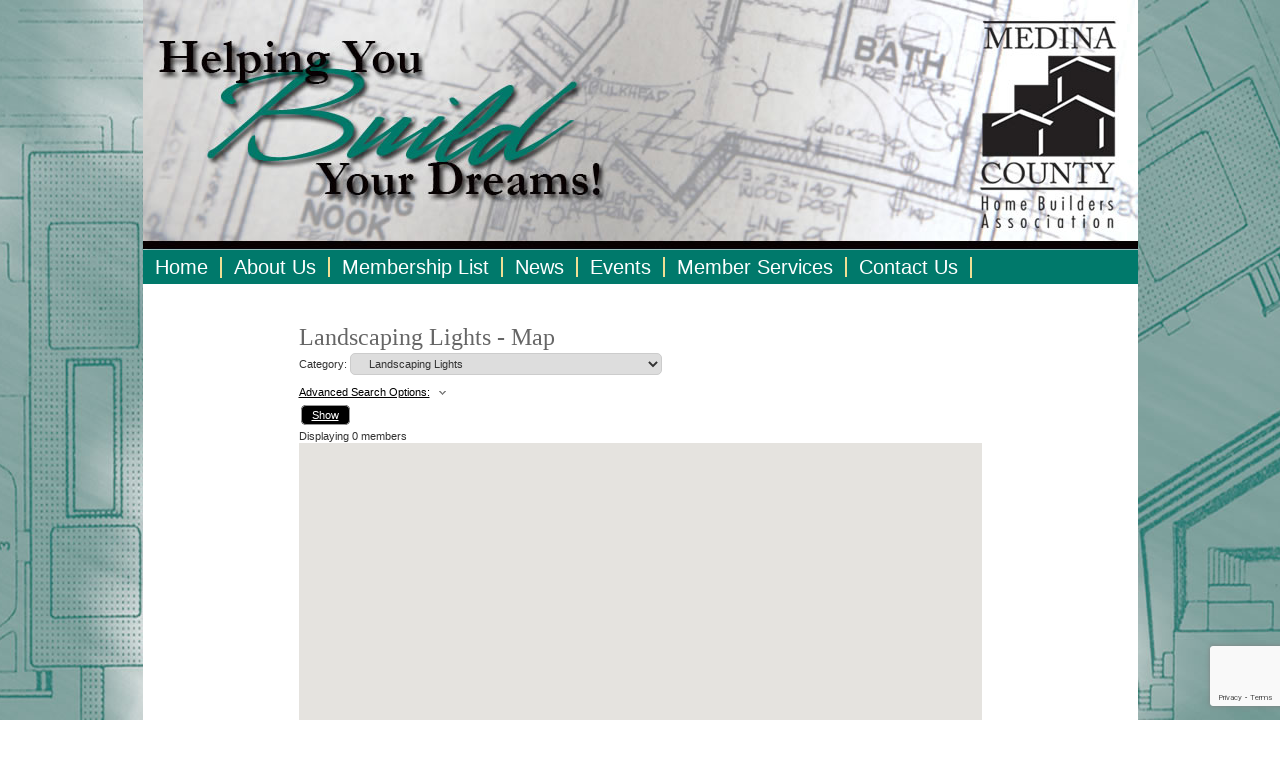

--- FILE ---
content_type: text/html; charset=utf-8
request_url: http://members.medinacountyhba.com/map/cat/landscaping-lights
body_size: 15308
content:



<!DOCTYPE html PUBLIC "-//W3C//DTD XHTML 1.0 Transitional//EN" "http://www.w3.org/TR/xhtml1/DTD/xhtml1-transitional.dtd">

<html xmlns="http://www.w3.org/1999/xhtml">
<head>
<!-- start injected HTML (CCID=9641) -->
<!-- page template: https://www.medinacountyhba.com/Content.aspx?Page=8f25e404-d73a-4b03-8ca1-0b5ef0fb24c4 -->
<base href="http://www.medinacountyhba.com/" />
<link href="https://members.medinacountyhba.com/integration/customerdefinedcss?_=Efy1vA2" rel="stylesheet" type="text/css" />
<!-- link for rss not inserted -->
<link rel="canonical" href="https://members.medinacountyhba.com/map" />
<!-- end injected HTML -->

    
<!-- Google tag (gtag.js) -->
<script async src="https://www.googletagmanager.com/gtag/js?id=G-KZQ75LPTZR"></script>
<script>
    window.dataLayer = window.dataLayer || [];
    function gtag() { dataLayer.push(arguments); }
    gtag('js', new Date());

    gtag('config', 'G-KZQ75LPTZR');
</script>




    <title>Landscaping Lights - Map - Medina County Home Builders Association (MCHBA)</title><link href="App_Themes/2731/main.css" rel="stylesheet" type="text/css" /><link href="App_Themes/2731/type.css" rel="stylesheet" type="text/css" /><link href="App_Themes/2731/Menu.MCHBA.css" rel="stylesheet" type="text/css" /><link rel="stylesheet" href="https://maxcdn.bootstrapcdn.com/font-awesome/4.4.0/css/font-awesome.min.css" /><meta name="description" content="Medina County HBA  is the best place to find a member or business in the Valley City OH area." /><link rel="shortcut icon" href="images/favicon.ico" />
<link href="/WebResource.axd?d=Ht7SDpP-lN5OAHah5ZFgbnIhBT0y_-0x0KrFx30ajk1MxmFBm_RnOBD94lMhTmvv4mT96AsshK7cmGpYkHHDwBNXivcPuNnrXpQQDi0wyyJZtseh196_xKka_Rzui94gPwYFTO_NXWUQ_5OgHhhC4w2&amp;t=638935564221285370" type="text/css" rel="stylesheet" class="Telerik_stylesheet" />    <script type="text/javascript" src="https://code.jquery.com/jquery-3.7.1.min.js"></script>
    <script type="text/javascript" src="https://code.jquery.com/ui/1.13.2/jquery-ui.min.js"></script>
    <script type="text/javascript" src="https://ajax.aspnetcdn.com/ajax/globalize/0.1.1/globalize.min.js"></script>
    <script type="text/javascript" src="https://ajax.aspnetcdn.com/ajax/globalize/0.1.1/cultures/globalize.culture.en-US.js"></script>
    <script type="text/javascript">
        var MNI = MNI || {};
        MNI.CurrentCulture = 'en-US';
        MNI.CultureDateFormat = 'M/d/yyyy';
        MNI.BaseUrl = 'https://members.medinacountyhba.com';
        MNI.jQuery = jQuery.noConflict(true);
        MNI.Page = {
            Domain: 'members.medinacountyhba.com',
            Context: 221,
            Category: null,
            Member: null,
            MemberPagePopup: false
        };
    </script>


    <script src="https://www.google.com/recaptcha/enterprise.js?render=6LfI_T8rAAAAAMkWHrLP_GfSf3tLy9tKa839wcWa" async defer></script>
    <script>

        const SITE_KEY = '6LfI_T8rAAAAAMkWHrLP_GfSf3tLy9tKa839wcWa';

        // Repeatedly check if grecaptcha has been loaded, and call the callback once it's available
        function waitForGrecaptcha(callback, retries = 10, interval = 1000) {
            if (typeof grecaptcha !== 'undefined' && grecaptcha.enterprise.execute) {
                callback();
            } else if (retries > 0) { 
                setTimeout(() => {
                    waitForGrecaptcha(callback, retries - 1, interval);
                }, interval);
            } else {
                console.error("grecaptcha is not available after multiple attempts");
            }
        }

        // Generates a reCAPTCHA v3 token using grecaptcha.enterprise and injects it into the given form.
        // If the token input doesn't exist, it creates one. Then it executes the callback with the token.
        function setReCaptchaToken(formElement, callback, action = 'submit') {
            grecaptcha.enterprise.ready(function () {
                grecaptcha.enterprise.execute(SITE_KEY, { action: action }).then(function (token) {

                    MNI.jQuery(function ($) {
                        let input = $(formElement).find("input[name='g-recaptcha-v3']");

                        if (input.length === 0) {
                            input = $('<input>', {
                                type: 'hidden',
                                name: 'g-recaptcha-v3',
                                value: token
                            });
                            $(formElement).append(input);
                        }
                        else
                            $(input).val(token);

                        if (typeof callback === 'function') callback(token);
                    })

                });
            });
        }

    </script>




<script src="https://members.medinacountyhba.com/Content/bundles/MNI?v=34V3-w6z5bLW9Yl7pjO3C5tja0TdKeHFrpRQ0eCPbz81"></script>
    <link rel="stylesheet" href="https://code.jquery.com/ui/1.13.2/themes/base/jquery-ui.css" type="text/css" media="all" />

    


<script type="text/javascript" src="https://maps.googleapis.com/maps/api/js?v=3&key=AIzaSyAACLyaFddZFsbbsMCsSY4lq7g6N4ycArE"></script>
<script type="text/javascript">
    MNI.jQuery(function ($) {
        MNI.Plugins.Toggler.Init();

        var firstTime = true,
            mapContainer = $('#mn-maps-container'),
            categoryList = $('#mn-CategoryList'),
            panZoomBox = $('#mn-PanAndZoomBox'),
            clearBox = $('#mn-ClearMapBox'),
            list = $('#mn-maps-list ul'),
            count = $('#mn-maps-count'),
            members = {},
            lastInfoWindow,
            lat = null,
            lon = null,
            map = new google.maps.Map(mapContainer[0], {
                mapTypeId: google.maps.MapTypeId.ROADMAP,
                scaleControl: true,
                minZoom: 1,
                zoom: 8
            });

        MNI.Map = map;

        function mapMembers() {
            var value = categoryList.val();

            if (value == 'All') {
                showMembers(false);
            } else if (value == 'Gold') {
                showMembers(true);
            } else if (value.substr(0, 1) == 'C') {
                var catId = value.substr(2);
                showMembersForCategory(catId);
            } else if (value.substr(0, 1) == 'Q') {
                var qlID = value.substr(2);
                showMembersForQuickLink(qlID);
            }
        };

        function showMembers(upgradedOnly) {
            $.getJSON(MNI.BaseUrl + "/list/GetGeoInfoForMembers?upgradedOnly=" + upgradedOnly, showMembersOnMap);
        };

        function showMembersForCategory(category) {
            $.getJSON(MNI.BaseUrl + "/list/GetGeoInfoByCategory?categoryId=" + category, showMembersOnMap);
        };

        function showMembersForQuickLink(quickLinkId) {
            $.getJSON(MNI.BaseUrl + "/list/GetGeoInfoByQuickLink?quickLinkId=" + quickLinkId, showMembersOnMap);
        };

        function isValidGeocode(latitude, longitude) {
            return (-90 <= latitude && latitude <= 90)
                && (-180 <= longitude && longitude <= 180);
        };

        function showMembersOnMap(data) {
            var total = 0,
                adjustView = panZoomBox.is(':checked'),
                clearMap = clearBox.is(':checked'),
                bounds = new google.maps.LatLngBounds();

            if (clearMap) {
                list.empty();
                for (var id in members) {
                    members[id].marker.setMap(null);
                    members[id].infowindow.close();
                }
                members = {};
                if (lastInfoWindow)
                    lastInfoWindow.close();
                lastInfoWindow = null;
            }

            for (var i = 0; i < data.length; i++) {
                var info = data[i];

                if (!members[info.Id]) {
                    if (info.Lat != 0 && isValidGeocode(info.Lat, info.Lon))
                        members[info.Id] = createMember(info);
                }
            }

            var allMembers = [];

            $.each(members, function(i, member) {
                allMembers.push(member);
                total++;

                if (adjustView)
                    bounds.extend(member.marker.getPosition());
            });

            allMembers.sort(compareMemberName);

            $.each(allMembers, function(i, member) {
                list.append(member.element);
            });

            count.text(total);

            if (total && adjustView){
                map.fitBounds(bounds);
            }

            if (firstTime) {
                firstTime = false;

                if (!total || (!!lat && !!lon))
                    setDefaultLatLng(lat, lon);
            }
        };

        function compareMemberName(a, b) {
            var nameA = a.name.toLowerCase(),
                nameB = b.name.toLowerCase();

            return nameA < nameB ? -1 : (nameA > nameB ? 1 : 0);
        };

        function setDefaultLatLng(lat, lon) {
            if (!!lat && !!lon) {
                var latlng = new google.maps.LatLng(lat,lon);
                map.setCenter(latlng);

            } else {
                var geocoder = new google.maps.Geocoder();
                geocoder.geocode({ address: '44280' }, function (results, status) {
                    if (status == google.maps.GeocoderStatus.OK) {
                        var latlng = results[0].geometry.location;
                        map.setCenter(latlng);

                    }
                });
            }
        };

        function createMember(info) {
            var point = new google.maps.LatLng(info.Lat, info.Lon),
                marker = new google.maps.Marker({
                    map: map,
                    position: point,
                    title: info.Name,
                    icon: imgurl = window['mniDefaultMapIcon'] ||
                        (info.Upg ? 'https://members.medinacountyhba.com/content/images/markerupgd.png' : 'https://members.medinacountyhba.com/content/images/marker.png')
                }),
                link = $('<a></a>', { href: 'javascript:mniMapShowMarker(' + info.Id + ')' }).text(info.Name);

            google.maps.event.addListener(marker, 'click', function () {
                mniMapShowMarker(info.Id);
            });

            return {
                name: info.Name,
                element: $('<li></li>').append(link),
                marker: marker,
                infowindow: new google.maps.InfoWindow({
                    content: generateBasicContent(info),
                    maxWidth: 350
                }),
                upgrade: info.Upg
            };
        };

        function generateBasicContent(info) {
            var mapMember = $('<div class="mn-map-member"></div>'),
            mapInfo = $('<div class="mn-map-info"></div>').appendTo(mapMember);

            if (info.Name)
                $('<div class="mn-map-title"></div>').text(info.Name).appendTo(mapInfo);

            if (info.Address)
                $('<div class="mn-map-address"></div>').text(info.Address).appendTo(mapInfo);

            if (info.City || info.State || info.Zip) {
                var cszElement = $('<div class="mn-map-citystatezip"></div>').appendTo(mapInfo);

                if (info.City)
                    $('<span class="mn-map-cityspan"></span>').text(info.City).appendTo(cszElement);

                if (info.City && info.State)
                    $('<span class="mn-map-commaspan"></span>').text(', ').appendTo(cszElement);

                if (info.State)
                    $('<span class="mn-map-stspan"></span>').text(info.State).appendTo(cszElement);

                if (info.Zip && (info.City || info.State))
                    cszElement.append(document.createTextNode(' '));

                if (info.Zip)
                    $('<span class="mn-map-zipspan"></span>').text(info.Zip).appendTo(cszElement);
            }

            if (info.Phone)
                $('<div class="mn-map-phone"></div>').text(info.Phone).appendTo(mapInfo);

            $('<div class="mn-clear"></div>').appendTo(mapInfo);

            if (info.Slug) {
                var actions = $('<div class="mn-actions mn-mapactions"><ul><li class="mn-actiondetails"></div></ul></div>').appendTo(mapMember),
                ending = '-' + info.Id,
                slug = info.Slug;

                if (slug.indexOf(ending, slug.length - ending.length) == -1)
                    slug += ending;

                $('<a></a>', { href: MNI.BaseUrl + MNI.Path.Member(slug) }).text('Details').appendTo(actions.find('.mn-actiondetails'));
            }

            $('<div class="mn-clear"></div>').appendTo(mapMember);

            return mapMember[0];
        };

        function displayMarker(id) {
            var member = members[id];
            map.panTo(member.marker.getPosition());

            if (member.infowindow && member.infowindow != lastInfoWindow) {
                if (lastInfoWindow)
                    lastInfoWindow.close();

                lastInfoWindow = member.infowindow;

                if (member.upgrade) {
                    $.ajax({
                        url: MNI.BaseUrl + MNI.Path.MemberMapPinInfo(id),
                        success: function (data) {
                            var newWindow = new google.maps.InfoWindow({
                                content: $(data)[0],
                                maxWidth: 350
                            });

                            if (lastInfoWindow == member.infowindow) {
                                lastInfoWindow.close();
                                lastInfoWindow = newWindow;
                                newWindow.open(map, member.marker);
                            }

                            member.infowindow = newWindow;
                        },
                        complete: function () {
                            member.upgrade = false;
                            if (lastInfoWindow == member.infowindow)
                                lastInfoWindow.open(map, member.marker);
                        }
                    });
                }
                else
                    member.infowindow.open(map, member.marker);
            }
        };

        mapMembers();

        window['mniMapUpdate'] = mapMembers;
        window['mniMapShowMarker'] = displayMarker;
    });
</script>

</head>
<body>
    <form method="post" action="./Content.aspx?Page=8f25e404-d73a-4b03-8ca1-0b5ef0fb24c4" id="form1">
<div class="aspNetHidden">
<input type="hidden" name="RadScriptManager1_TSM" id="RadScriptManager1_TSM" value="" />
<input type="hidden" name="__EVENTTARGET" id="__EVENTTARGET" value="" />
<input type="hidden" name="__EVENTARGUMENT" id="__EVENTARGUMENT" value="" />
<input type="hidden" name="__VIEWSTATE" id="__VIEWSTATE" value="/[base64]/[base64]/[base64]/[base64]/[base64]/[base64]/[base64]/NSdp+EN2a" />
</div>

<script type="text/javascript">
//<![CDATA[
var theForm = document.forms['form1'];
if (!theForm) {
    theForm = document.form1;
}
function __doPostBack(eventTarget, eventArgument) {
    if (!theForm.onsubmit || (theForm.onsubmit() != false)) {
        theForm.__EVENTTARGET.value = eventTarget;
        theForm.__EVENTARGUMENT.value = eventArgument;
        theForm.submit();
    }
}
//]]>
</script>


<script src="/WebResource.axd?d=sRddIXE-FXqlEa7zH3-Xd1i4rPLA0qsbIM97V74LNK28j-NJ5uXuIBQLpj6PX0uUmep6AP15DMNx6I4lMFjg4DF5-MmCs1YrnD4NqgeJorQ1&amp;t=637814365746327080" type="text/javascript"></script>


<script src="/Telerik.Web.UI.WebResource.axd?_TSM_HiddenField_=RadScriptManager1_TSM&amp;compress=1&amp;_TSM_CombinedScripts_=%3b%3bSystem.Web.Extensions%2c+Version%3d4.0.0.0%2c+Culture%3dneutral%2c+PublicKeyToken%3d31bf3856ad364e35%3aen-US%3a9ddf364d-d65d-4f01-a69e-8b015049e026%3aea597d4b%3ab25378d2%3bTelerik.Web.UI%2c+Version%3d2021.3.1111.45%2c+Culture%3dneutral%2c+PublicKeyToken%3d121fae78165ba3d4%3aen-US%3ab406acc5-0028-4c73-8915-a9da355d848a%3a16e4e7cd%3a33715776%3af7645509%3a24ee1bba%3ae330518b%3a2003d0b8%3ac128760b%3a88144a7a%3a1e771326%3ac8618e41%3a1a73651d%3a333f8d94" type="text/javascript"></script>
<script type="text/javascript">
//<![CDATA[
if (typeof(Sys) === 'undefined') throw new Error('ASP.NET Ajax client-side framework failed to load.');
//]]>
</script>

<div class="aspNetHidden">

	<input type="hidden" name="__VIEWSTATEGENERATOR" id="__VIEWSTATEGENERATOR" value="65E7F3AF" />
</div>
    <div>

     <script language="javascript" type="text/javascript">
         var min = 10;
         var max = 18;
         function increaseFontSize() {
             var p = document.getElementsByTagName('p');
             for (i = 0; i < p.length; i++) {
                 if (p[i].style.fontSize) {
                     var s = parseInt(p[i].style.fontSize.replace("px", ""));
                 } else {
                     var s = 12;
                 }
                 if (s != max) {
                     s += 1;
                 }
                 p[i].style.fontSize = s + "px"
             }
         }
         function decreaseFontSize() {
             var p = document.getElementsByTagName('p');
             for (i = 0; i < p.length; i++) {
                 if (p[i].style.fontSize) {
                     var s = parseInt(p[i].style.fontSize.replace("px", ""));
                 } else {
                     var s = 12;
                 }
                 if (s != min) {
                     s -= 1;
                 }
                 p[i].style.fontSize = s + "px"
             }
         }
    
    </script>
    <script type="text/javascript" language="javascript">
        function open_video(mediaguid) {
            var NewWindow = window.open('https://www.MedinaCountyHBA.com/Multimedia/VideoPlayer.aspx?Media=' + mediaguid, 'Video', 'Height=550px,Width=480px');
        }
        function open_audio(mediaguid) {
            var NewWindow = window.open('https://www.MedinaCountyHBA.com/Multimedia/AudioPlayer.aspx?Media=' + mediaguid, 'Video', 'Height=500px,Width=380px');
        }
        function open_gallery(galleryguid) {
            var NewWindow = window.open('https://www.MedinaCountyHBA.com/Multimedia/GalleryPlayer.aspx?Media=' + galleryguid, 'Video', 'Height=550px,Width=600px');
        }
    </script>



    <script type="text/javascript">
//<![CDATA[
Sys.WebForms.PageRequestManager._initialize('ctl00$RadScriptManager1', 'form1', [], [], [], 90, 'ctl00');
//]]>
</script>


<div class="centerContainer" style="background-color:white">
  
  <div class="photoContainer" style="padding-bottom:0;background-color:black"><img src="https://www.MedinaCountyHBA.com/images/bp_header_001.jpg" width="995" height="250" alt="Imagine" /></div>
  <div class="navContainer" >
    <div tabindex="0" id="ctl00_menu_nav" class="RadMenu RadMenu_MCHBA">
	<!-- 2021.3.1111.45 --><ul class="rmRootGroup rmHorizontal">
		<li class="rmItem rmFirst"><a class="rmLink rmRootLink" href="https://www.MedinaCountyHBA.com/" style="cursor:pointer;"><span class="rmText">Home</span></a></li><li class="rmItem "><a class="rmLink rmRootLink" href="#" style="cursor:pointer;"><span class="rmText">About Us</span></a><div class="rmSlide">
			<ul class="rmVertical rmGroup rmLevel1">
				<li class="rmItem rmFirst"><a class="rmLink" href="https://www.MedinaCountyHBA.com/Content.aspx?Page=41a2f3a2-4025-4f0c-83d7-191f09cc3751"><span class="rmText">Officers / Staff</span></a></li><li class="rmItem rmLast"><a class="rmLink" href="https://www.MedinaCountyHBA.com/Content.aspx?Page=cfe0ea80-1aa7-40b1-9c4f-12c0e28aaf42"><span class="rmText">Join Us</span></a></li>
			</ul>
		</div></li><li class="rmItem "><a class="rmLink rmRootLink" href="https://www.MedinaCountyHBA.com/Content.aspx?Page=4b41a92f-414c-4bce-9986-b98c2fa840f4" style="cursor:pointer;"><span class="rmText">Membership List</span></a><div class="rmSlide">
			<ul class="rmVertical rmGroup rmLevel1">
				<li class="rmItem rmFirst rmLast"><a class="rmLink" href="http://members.medinacountyhba.com/list"><span class="rmText">Members Page</span></a></li>
			</ul>
		</div></li><li class="rmItem "><a class="rmLink rmRootLink" href="#" style="cursor:pointer;"><span class="rmText">News</span></a><div class="rmSlide">
			<ul class="rmVertical rmGroup rmLevel1">
				<li class="rmItem rmFirst rmLast"><a class="rmLink" href="https://www.MedinaCountyHBA.com/Content.aspx?Page=b68429ca-d900-46a2-8166-90928f9c87fd"><span class="rmText">Help Habitat for Humanity</span></a></li>
			</ul>
		</div></li><li class="rmItem "><a class="rmLink rmRootLink" href="#" style="cursor:pointer;"><span class="rmText">Events</span></a><div class="rmSlide">
			<ul class="rmVertical rmGroup rmLevel1">
				<li class="rmItem rmFirst"><a class="rmLink" href="https://www.MedinaCountyHBA.com/Content.aspx?Page=efb2b04b-35ae-4805-bc6e-b424f910e084"><span class="rmText">What's Happenin' Events</span></a></li><li class="rmItem "><a class="rmLink" href="https://www.MedinaCountyHBA.com/Content.aspx?Page=d6534f23-12cb-45bb-ac42-45d40d651d26"><span class="rmText">Parade Sponsors</span></a></li><li class="rmItem rmLast"><a class="rmLink" href="https://www.MedinaCountyHBA.com/Content.aspx?Page=b103a58d-10f6-4c55-b53e-5a4c5e81e297"><span class="rmText">Builder & Associate Parade Info</span></a></li>
			</ul>
		</div></li><li class="rmItem "><a class="rmLink rmRootLink" href="#" style="cursor:pointer;"><span class="rmText">Member Services</span></a><div class="rmSlide">
			<ul class="rmVertical rmGroup rmLevel1">
				<li class="rmItem rmFirst rmLast"><a class="rmLink" href="https://www.MedinaCountyHBA.com/Content.aspx?Page=1a502ede-7003-41eb-a40f-9f198628be2c"><span class="rmText">Member Links</span></a></li>
			</ul>
		</div></li><li class="rmItem rmLast"><a class="rmLink rmRootLink" href="https://www.MedinaCountyHBA.com/Contact/" style="cursor:pointer;"><span class="rmText">Contact Us</span></a></li>
	</ul><input id="ctl00_menu_nav_ClientState" name="ctl00_menu_nav_ClientState" type="hidden" />
</div>
  </div>
  <div id="backWellContainer">
    <div class="indexColBack">
      <div id="secContainer04">
        <div class="contentContainer01">
          <div class="bodyContainer01">
        
                
 

            <h1><span id="ContentPlaceHolder1_lbl_title">ChamberMaster Template</span></h1>
            <div class="bodyContainer01">
              <p><span id="ContentPlaceHolder1_lbl_body">    <div id="mn-content" class="mn-content">
        


<div id="mn-maps" class="mn-module-content">
    <div id="mn-maps-index">
                <div id="mn-pagetitle">
            <h1>Landscaping Lights - Map</h1>
        </div>
        

<div class="mn-dealsbuttons">
        </div>

        


<div class="mn-form">
    <div class="mn-form-row">
        <label>
            <span class="mn-form-name">Category:</span>
            <span class="mn-form-field">
                <select id="mn-CategoryList" class="mn-form-dropdown">
                    <option value="Gold">All Enhanced Members</option>
                    <option value="All">All Members (Could Be Slow)</option>
                        <option value="Q-1" class="mn-map-quicklink">Advertising &amp; Media</option>
                            <option value="C-1080" class="mn-map-category">&nbsp;&nbsp;&nbsp;Advertising/Promotions</option>
                            <option value="C-1373" class="mn-map-category">&nbsp;&nbsp;&nbsp;Marketing Services</option>
                            <option value="C-1584" class="mn-map-category">&nbsp;&nbsp;&nbsp;Newspaper</option>
                            <option value="C-1171" class="mn-map-category">&nbsp;&nbsp;&nbsp;Websites</option>
                        <option value="Q-31" class="mn-map-quicklink">Builders</option>
                            <option value="C-1329" class="mn-map-category">&nbsp;&nbsp;&nbsp;Building Contractors (See General Building Contractors)</option>
                            <option value="C-1106" class="mn-map-category">&nbsp;&nbsp;&nbsp;Development (Land)</option>
                            <option value="C-1387" class="mn-map-category">&nbsp;&nbsp;&nbsp;Remodelers</option>
                        <option value="Q-30" class="mn-map-quicklink">Building Materials</option>
                            <option value="C-1092" class="mn-map-category">&nbsp;&nbsp;&nbsp;Building Materials &amp; Product Supplies</option>
                            <option value="C-1345" class="mn-map-category">&nbsp;&nbsp;&nbsp;Doors/Frames/Hardware Mfg.</option>
                            <option value="C-1368" class="mn-map-category">&nbsp;&nbsp;&nbsp;Insulation Products &amp; Supplies</option>
                            <option value="C-1540" class="mn-map-category">&nbsp;&nbsp;&nbsp;Lumber - Plywood/Sinding/Bldg Mat.</option>
                            <option value="C-1389" class="mn-map-category">&nbsp;&nbsp;&nbsp;Roofing Products &amp; Supplies</option>
                            <option value="C-1592" class="mn-map-category">&nbsp;&nbsp;&nbsp;Steel Beams</option>
                            <option value="C-1395" class="mn-map-category">&nbsp;&nbsp;&nbsp;Steel Fabrication &amp; Erection</option>
                            <option value="C-1593" class="mn-map-category">&nbsp;&nbsp;&nbsp;Ventilation Products</option>
                            <option value="C-1409" class="mn-map-category">&nbsp;&nbsp;&nbsp;Window Suppliers</option>
                        <option value="Q-5" class="mn-map-quicklink">Business &amp; Professional Services</option>
                            <option value="C-1097" class="mn-map-category">&nbsp;&nbsp;&nbsp;Certified Public Accountants (CPAs)</option>
                            <option value="C-1586" class="mn-map-category">&nbsp;&nbsp;&nbsp;Civil Engineer</option>
                            <option value="C-1149" class="mn-map-category">&nbsp;&nbsp;&nbsp;Real Estate/REALTORS</option>
                            <option value="C-1504" class="mn-map-category">&nbsp;&nbsp;&nbsp;Surveying</option>
                            <option value="C-1164" class="mn-map-category">&nbsp;&nbsp;&nbsp;Title &amp; Escrow</option>
                        <option value="Q-26" class="mn-map-quicklink">Contractors</option>
                            <option value="C-1591" class="mn-map-category">&nbsp;&nbsp;&nbsp;Architectural Metal Installer</option>
                            <option value="C-1099" class="mn-map-category">&nbsp;&nbsp;&nbsp;Closet Design &amp; Organizers</option>
                            <option value="C-1335" class="mn-map-category">&nbsp;&nbsp;&nbsp;Concrete Contractors</option>
                            <option value="C-1493" class="mn-map-category">&nbsp;&nbsp;&nbsp;Concrete/Specialty</option>
                            <option value="C-1347" class="mn-map-category">&nbsp;&nbsp;&nbsp;Drywall Contractors</option>
                            <option value="C-1350" class="mn-map-category">&nbsp;&nbsp;&nbsp;Electrical Contractors</option>
                            <option value="C-1114" class="mn-map-category">&nbsp;&nbsp;&nbsp;Excavating Contractors</option>
                            <option value="C-1118" class="mn-map-category">&nbsp;&nbsp;&nbsp;Fireplaces &amp; Stoves</option>
                            <option value="C-1119" class="mn-map-category">&nbsp;&nbsp;&nbsp;Floor Coverings</option>
                            <option value="C-1122" class="mn-map-category">&nbsp;&nbsp;&nbsp;Garage &amp; Overhead Doors</option>
                            <option value="C-1497" class="mn-map-category">&nbsp;&nbsp;&nbsp;Glass/Glazing</option>
                            <option value="C-1363" class="mn-map-category">&nbsp;&nbsp;&nbsp;Gutters</option>
                            <option value="C-1430" class="mn-map-category">&nbsp;&nbsp;&nbsp;Heating/AC</option>
                            <option value="C-1127" class="mn-map-category">&nbsp;&nbsp;&nbsp;Home Automation/Theater</option>
                            <option value="C-1365" class="mn-map-category">&nbsp;&nbsp;&nbsp;Home Theaters &amp; Sound Systems</option>
                            <option value="C-1129" class="mn-map-category">&nbsp;&nbsp;&nbsp;Insulation Contractors</option>
                            <option value="C-1442" class="mn-map-category">&nbsp;&nbsp;&nbsp;Mirrors &amp; Shower Doors</option>
                            <option value="C-1443" class="mn-map-category">&nbsp;&nbsp;&nbsp;Modular Buildings</option>
                            <option value="C-1145" class="mn-map-category">&nbsp;&nbsp;&nbsp;Plumbing Contractors</option>
                            <option value="C-1587" class="mn-map-category">&nbsp;&nbsp;&nbsp;Poured Foundations</option>
                            <option value="C-1146" class="mn-map-category">&nbsp;&nbsp;&nbsp;Precast concrete</option>
                            <option value="C-1155" class="mn-map-category">&nbsp;&nbsp;&nbsp;Security Systems</option>
                            <option value="C-1140" class="mn-map-category">&nbsp;&nbsp;&nbsp;Shower Doors &amp; Mirrors</option>
                            <option value="C-1463" class="mn-map-category">&nbsp;&nbsp;&nbsp;Solar Systems</option>
                            <option value="C-1174" class="mn-map-category">&nbsp;&nbsp;&nbsp;Window Treatments</option>
                        <option value="Q-10" class="mn-map-quicklink">Finance &amp; Insurance</option>
                            <option value="C-1079" class="mn-map-category">&nbsp;&nbsp;&nbsp;Accounting</option>
                            <option value="C-1086" class="mn-map-category">&nbsp;&nbsp;&nbsp;Banks</option>
                            <option value="C-1130" class="mn-map-category">&nbsp;&nbsp;&nbsp;Insurance Services</option>
                            <option value="C-1175" class="mn-map-category">&nbsp;&nbsp;&nbsp;Workers Comp/Payroll</option>
                        <option value="Q-16" class="mn-map-quicklink">Manufacturing, Production &amp; Wholesale</option>
                            <option value="C-1351" class="mn-map-category">&nbsp;&nbsp;&nbsp;Electrical Distributors</option>
                            <option value="C-1457" class="mn-map-category">&nbsp;&nbsp;&nbsp;Roofing</option>
                        <option value="Q-27" class="mn-map-quicklink">Suppliers</option>
                            <option value="C-1589" class="mn-map-category">&nbsp;&nbsp;&nbsp;Aggregate</option>
                            <option value="C-1081" class="mn-map-category">&nbsp;&nbsp;&nbsp;Appliances</option>
                            <option value="C-1588" class="mn-map-category">&nbsp;&nbsp;&nbsp;Asphalt</option>
                            <option value="C-1094" class="mn-map-category">&nbsp;&nbsp;&nbsp;Cabinets</option>
                            <option value="C-1334" class="mn-map-category">&nbsp;&nbsp;&nbsp;Concrete &amp; Ready Mix Suppliers</option>
                            <option value="C-1436" class="mn-map-category" selected=&quot;selected&quot;>&nbsp;&nbsp;&nbsp;Landscaping Lights</option>
                            <option value="C-1533" class="mn-map-category">&nbsp;&nbsp;&nbsp;Lighting - Outdoor</option>
                            <option value="C-1438" class="mn-map-category">&nbsp;&nbsp;&nbsp;Lighting Design</option>
                            <option value="C-1372" class="mn-map-category">&nbsp;&nbsp;&nbsp;Lighting Fixtures</option>
                            <option value="C-1536" class="mn-map-category">&nbsp;&nbsp;&nbsp;Lighting Outdoor - Low Voltage</option>
                            <option value="C-1136" class="mn-map-category">&nbsp;&nbsp;&nbsp;Mantels</option>
                            <option value="C-1383" class="mn-map-category">&nbsp;&nbsp;&nbsp;Plumbing Suppliers</option>
                            <option value="C-1590" class="mn-map-category">&nbsp;&nbsp;&nbsp;Ready mix</option>
                            <option value="C-1560" class="mn-map-category">&nbsp;&nbsp;&nbsp;Siding Mfg. &amp; Suppliers</option>
                            <option value="C-1396" class="mn-map-category">&nbsp;&nbsp;&nbsp;Stone Veneer</option>
                        <option value="Q-25" class="mn-map-quicklink">Transportation</option>
                            <option value="C-1471" class="mn-map-category">&nbsp;&nbsp;&nbsp;Trucking</option>
                </select>
            </span>
        </label>
    </div>
    <div class="mn-form-toggler">
            <span><a href="javascript:void(0)" title="Toggle Advanced Search Options">Advanced Search Options:<span class="mn-toggler-arrow"></span></a></span>
    </div>
    <div class="mn-form-togglable mn-form-togglable-inactive">
        <div class="mn-form-row">
            <span class="mn-form-combo mn-form-checkcombo">
                <label>
                    <span class="mn-form-field"><input type="checkbox" id="mn-PanAndZoomBox" checked="checked" class="mn-form-check" /></span>
                    <span class="mn-form-name">Auto Zoom to View All</span>
                </label>
                <label>
                    <span class="mn-form-field"><input type="checkbox" id="mn-ClearMapBox" checked="checked" class="mn-form-check" /></span>
                    <span class="mn-form-name">Show Only Current Category</span>
                </label>
            </span>
        </div>
    </div>
    <div class="mn-actions">
        <ul>
            <li class="mn-actionshow"><a class="mn-button" href="javascript:mniMapUpdate()">Show</a></li>
        </ul>
    </div>
</div>
<div id="mn-maps-result">Displaying <span id="mn-maps-count">0</span> members</div>
<div id="mn-maps-container"></div>
<div id="mn-maps-list">
    <ul></ul>
    <div class="mn-clear"></div>
</div>

    </div>
</div>



<div id="mn-footer-navigation">
                                    </div>

    <div id="mn-footer" class="mn-footer-pblogo">
        <a href="http://www.growthzone.com/" target="_blank"><img alt="GrowthZone - Membership Management Software" src="https://public.chambermaster.com/content/images/powbyMZ_100x33.png" border="0" /></a>
    </div>
        <div class="mn-clear"></div>
    </div>
</span></p>
              <br />
               <!-- AddThis Button BEGIN -->
                    <div class="addthis_toolbox addthis_default_style">
                    <a href="http://www.addthis.com/bookmark.php?v=250&amp;username=xa-4cab3aad52fac6bb" class="addthis_button_compact">Share</a>
                    <span class="addthis_separator">|</span>
                    <a class="addthis_button_preferred_1"></a>
                    <a class="addthis_button_preferred_2"></a>
                    <a class="addthis_button_preferred_3"></a>
                    <a class="addthis_button_preferred_4"></a>
                    </div>
                    <script type="text/javascript" src="http://s7.addthis.com/js/250/addthis_widget.js#username=xa-4cab3aad52fac6bb"></script>
                    <!-- AddThis Button END -->
            </div>

        






            
          


          </div>
        </div>
      </div>
      
    </div><div class="clr"></div>
    <div id="footerContainer">
      <div class="footerCopyContainer">
        Copyright©2025 <strong>Medina County HBA</strong> | P.O. Box #233 | Valley City, OH 44280 | p/330-725-2371 or p/330-483-0075<br /><br />
          <a href="http://www.idcreativeltd.com/" style="text-decoration:none"><img src="https://www.MedinaCountyHBA.com/images/ID_Logo_New_001.png" alt="ID Creative Group, Ltd" style="borde:0" /> Designed and Hosted by ID Creative Group, Ltd</a>
      </div>
     
      </div><div class="clr"></div>
  </div>
 <div class="headContainer">
        <table width="100%" cellpadding="0" cellspacing="0">
            <tr>
                <td align="center" style="font-weight:bold;font-size:18px;color:White;height:98px;background-image:url(https://www.MedinaCountyHBA.com/images/footer_bg_001.jpg); background-repeat:repeat-x;width:100%">
                    The Medina County Home Builders Association (MCHBA) is an organization of Home Builders, developers, and providers of services committed to promoting and protecting
                    the growth of the Medina County housing industry for both our builder members and the consumer.
                
                </td>
            </tr>
        </table>
        
      </div>
</div>

<div class="clr"></div>










    </div>
    

<script type="text/javascript">
//<![CDATA[
window.__TsmHiddenField = $get('RadScriptManager1_TSM');Sys.Application.add_init(function() {
    $create(Telerik.Web.UI.RadMenu, {"_childListElementCssClass":null,"_skin":"MCHBA","clientStateFieldID":"ctl00_menu_nav_ClientState","collapseAnimation":"{\"duration\":450}","expandAnimation":"{\"type\":1,\"duration\":450}","itemData":[{"value":"9b57103b-6c54-4810-bf5d-576c01058b48","navigateUrl":"https://www.MedinaCountyHBA.com/"},{"items":[{"value":"41a2f3a2-4025-4f0c-83d7-191f09cc3751","navigateUrl":"https://www.MedinaCountyHBA.com/Content.aspx?Page=41a2f3a2-4025-4f0c-83d7-191f09cc3751"},{"value":"cfe0ea80-1aa7-40b1-9c4f-12c0e28aaf42","navigateUrl":"https://www.MedinaCountyHBA.com/Content.aspx?Page=cfe0ea80-1aa7-40b1-9c4f-12c0e28aaf42"}],"postBack":0,"value":"cb777b6f-6640-4102-8988-d9c5d0568b07"},{"items":[{"value":"1f8dd46d-4c31-484c-8a00-d30c6204a4bd","navigateUrl":"http://members.medinacountyhba.com/list"}],"value":"4b41a92f-414c-4bce-9986-b98c2fa840f4","navigateUrl":"https://www.MedinaCountyHBA.com/Content.aspx?Page=4b41a92f-414c-4bce-9986-b98c2fa840f4"},{"items":[{"value":"b68429ca-d900-46a2-8166-90928f9c87fd","navigateUrl":"https://www.MedinaCountyHBA.com/Content.aspx?Page=b68429ca-d900-46a2-8166-90928f9c87fd"}],"postBack":0,"value":"106fe0f7-c8ec-4d7b-8a01-a48a7aee7891"},{"items":[{"value":"efb2b04b-35ae-4805-bc6e-b424f910e084","navigateUrl":"https://www.MedinaCountyHBA.com/Content.aspx?Page=efb2b04b-35ae-4805-bc6e-b424f910e084"},{"value":"d6534f23-12cb-45bb-ac42-45d40d651d26","navigateUrl":"https://www.MedinaCountyHBA.com/Content.aspx?Page=d6534f23-12cb-45bb-ac42-45d40d651d26"},{"value":"b103a58d-10f6-4c55-b53e-5a4c5e81e297","navigateUrl":"https://www.MedinaCountyHBA.com/Content.aspx?Page=b103a58d-10f6-4c55-b53e-5a4c5e81e297"}],"postBack":0,"value":"3fb0cbcd-5bd7-4cb8-a901-a193d7b88e47"},{"items":[{"value":"1a502ede-7003-41eb-a40f-9f198628be2c","navigateUrl":"https://www.MedinaCountyHBA.com/Content.aspx?Page=1a502ede-7003-41eb-a40f-9f198628be2c"}],"postBack":0,"value":"bb5a339d-d16a-4a58-b70c-1d9965e8d3e4"},{"value":"cac4e054-b16b-4ad8-89c7-db31b6a5ae37","navigateUrl":"https://www.MedinaCountyHBA.com/Contact/"}]}, null, null, $get("ctl00_menu_nav"));
});
//]]>
</script>
</form>
</body>
</html>





--- FILE ---
content_type: text/html; charset=utf-8
request_url: https://www.google.com/recaptcha/enterprise/anchor?ar=1&k=6LfI_T8rAAAAAMkWHrLP_GfSf3tLy9tKa839wcWa&co=aHR0cDovL21lbWJlcnMubWVkaW5hY291bnR5aGJhLmNvbTo4MA..&hl=en&v=PoyoqOPhxBO7pBk68S4YbpHZ&size=invisible&anchor-ms=20000&execute-ms=30000&cb=pq4fkyoarqqw
body_size: 48726
content:
<!DOCTYPE HTML><html dir="ltr" lang="en"><head><meta http-equiv="Content-Type" content="text/html; charset=UTF-8">
<meta http-equiv="X-UA-Compatible" content="IE=edge">
<title>reCAPTCHA</title>
<style type="text/css">
/* cyrillic-ext */
@font-face {
  font-family: 'Roboto';
  font-style: normal;
  font-weight: 400;
  font-stretch: 100%;
  src: url(//fonts.gstatic.com/s/roboto/v48/KFO7CnqEu92Fr1ME7kSn66aGLdTylUAMa3GUBHMdazTgWw.woff2) format('woff2');
  unicode-range: U+0460-052F, U+1C80-1C8A, U+20B4, U+2DE0-2DFF, U+A640-A69F, U+FE2E-FE2F;
}
/* cyrillic */
@font-face {
  font-family: 'Roboto';
  font-style: normal;
  font-weight: 400;
  font-stretch: 100%;
  src: url(//fonts.gstatic.com/s/roboto/v48/KFO7CnqEu92Fr1ME7kSn66aGLdTylUAMa3iUBHMdazTgWw.woff2) format('woff2');
  unicode-range: U+0301, U+0400-045F, U+0490-0491, U+04B0-04B1, U+2116;
}
/* greek-ext */
@font-face {
  font-family: 'Roboto';
  font-style: normal;
  font-weight: 400;
  font-stretch: 100%;
  src: url(//fonts.gstatic.com/s/roboto/v48/KFO7CnqEu92Fr1ME7kSn66aGLdTylUAMa3CUBHMdazTgWw.woff2) format('woff2');
  unicode-range: U+1F00-1FFF;
}
/* greek */
@font-face {
  font-family: 'Roboto';
  font-style: normal;
  font-weight: 400;
  font-stretch: 100%;
  src: url(//fonts.gstatic.com/s/roboto/v48/KFO7CnqEu92Fr1ME7kSn66aGLdTylUAMa3-UBHMdazTgWw.woff2) format('woff2');
  unicode-range: U+0370-0377, U+037A-037F, U+0384-038A, U+038C, U+038E-03A1, U+03A3-03FF;
}
/* math */
@font-face {
  font-family: 'Roboto';
  font-style: normal;
  font-weight: 400;
  font-stretch: 100%;
  src: url(//fonts.gstatic.com/s/roboto/v48/KFO7CnqEu92Fr1ME7kSn66aGLdTylUAMawCUBHMdazTgWw.woff2) format('woff2');
  unicode-range: U+0302-0303, U+0305, U+0307-0308, U+0310, U+0312, U+0315, U+031A, U+0326-0327, U+032C, U+032F-0330, U+0332-0333, U+0338, U+033A, U+0346, U+034D, U+0391-03A1, U+03A3-03A9, U+03B1-03C9, U+03D1, U+03D5-03D6, U+03F0-03F1, U+03F4-03F5, U+2016-2017, U+2034-2038, U+203C, U+2040, U+2043, U+2047, U+2050, U+2057, U+205F, U+2070-2071, U+2074-208E, U+2090-209C, U+20D0-20DC, U+20E1, U+20E5-20EF, U+2100-2112, U+2114-2115, U+2117-2121, U+2123-214F, U+2190, U+2192, U+2194-21AE, U+21B0-21E5, U+21F1-21F2, U+21F4-2211, U+2213-2214, U+2216-22FF, U+2308-230B, U+2310, U+2319, U+231C-2321, U+2336-237A, U+237C, U+2395, U+239B-23B7, U+23D0, U+23DC-23E1, U+2474-2475, U+25AF, U+25B3, U+25B7, U+25BD, U+25C1, U+25CA, U+25CC, U+25FB, U+266D-266F, U+27C0-27FF, U+2900-2AFF, U+2B0E-2B11, U+2B30-2B4C, U+2BFE, U+3030, U+FF5B, U+FF5D, U+1D400-1D7FF, U+1EE00-1EEFF;
}
/* symbols */
@font-face {
  font-family: 'Roboto';
  font-style: normal;
  font-weight: 400;
  font-stretch: 100%;
  src: url(//fonts.gstatic.com/s/roboto/v48/KFO7CnqEu92Fr1ME7kSn66aGLdTylUAMaxKUBHMdazTgWw.woff2) format('woff2');
  unicode-range: U+0001-000C, U+000E-001F, U+007F-009F, U+20DD-20E0, U+20E2-20E4, U+2150-218F, U+2190, U+2192, U+2194-2199, U+21AF, U+21E6-21F0, U+21F3, U+2218-2219, U+2299, U+22C4-22C6, U+2300-243F, U+2440-244A, U+2460-24FF, U+25A0-27BF, U+2800-28FF, U+2921-2922, U+2981, U+29BF, U+29EB, U+2B00-2BFF, U+4DC0-4DFF, U+FFF9-FFFB, U+10140-1018E, U+10190-1019C, U+101A0, U+101D0-101FD, U+102E0-102FB, U+10E60-10E7E, U+1D2C0-1D2D3, U+1D2E0-1D37F, U+1F000-1F0FF, U+1F100-1F1AD, U+1F1E6-1F1FF, U+1F30D-1F30F, U+1F315, U+1F31C, U+1F31E, U+1F320-1F32C, U+1F336, U+1F378, U+1F37D, U+1F382, U+1F393-1F39F, U+1F3A7-1F3A8, U+1F3AC-1F3AF, U+1F3C2, U+1F3C4-1F3C6, U+1F3CA-1F3CE, U+1F3D4-1F3E0, U+1F3ED, U+1F3F1-1F3F3, U+1F3F5-1F3F7, U+1F408, U+1F415, U+1F41F, U+1F426, U+1F43F, U+1F441-1F442, U+1F444, U+1F446-1F449, U+1F44C-1F44E, U+1F453, U+1F46A, U+1F47D, U+1F4A3, U+1F4B0, U+1F4B3, U+1F4B9, U+1F4BB, U+1F4BF, U+1F4C8-1F4CB, U+1F4D6, U+1F4DA, U+1F4DF, U+1F4E3-1F4E6, U+1F4EA-1F4ED, U+1F4F7, U+1F4F9-1F4FB, U+1F4FD-1F4FE, U+1F503, U+1F507-1F50B, U+1F50D, U+1F512-1F513, U+1F53E-1F54A, U+1F54F-1F5FA, U+1F610, U+1F650-1F67F, U+1F687, U+1F68D, U+1F691, U+1F694, U+1F698, U+1F6AD, U+1F6B2, U+1F6B9-1F6BA, U+1F6BC, U+1F6C6-1F6CF, U+1F6D3-1F6D7, U+1F6E0-1F6EA, U+1F6F0-1F6F3, U+1F6F7-1F6FC, U+1F700-1F7FF, U+1F800-1F80B, U+1F810-1F847, U+1F850-1F859, U+1F860-1F887, U+1F890-1F8AD, U+1F8B0-1F8BB, U+1F8C0-1F8C1, U+1F900-1F90B, U+1F93B, U+1F946, U+1F984, U+1F996, U+1F9E9, U+1FA00-1FA6F, U+1FA70-1FA7C, U+1FA80-1FA89, U+1FA8F-1FAC6, U+1FACE-1FADC, U+1FADF-1FAE9, U+1FAF0-1FAF8, U+1FB00-1FBFF;
}
/* vietnamese */
@font-face {
  font-family: 'Roboto';
  font-style: normal;
  font-weight: 400;
  font-stretch: 100%;
  src: url(//fonts.gstatic.com/s/roboto/v48/KFO7CnqEu92Fr1ME7kSn66aGLdTylUAMa3OUBHMdazTgWw.woff2) format('woff2');
  unicode-range: U+0102-0103, U+0110-0111, U+0128-0129, U+0168-0169, U+01A0-01A1, U+01AF-01B0, U+0300-0301, U+0303-0304, U+0308-0309, U+0323, U+0329, U+1EA0-1EF9, U+20AB;
}
/* latin-ext */
@font-face {
  font-family: 'Roboto';
  font-style: normal;
  font-weight: 400;
  font-stretch: 100%;
  src: url(//fonts.gstatic.com/s/roboto/v48/KFO7CnqEu92Fr1ME7kSn66aGLdTylUAMa3KUBHMdazTgWw.woff2) format('woff2');
  unicode-range: U+0100-02BA, U+02BD-02C5, U+02C7-02CC, U+02CE-02D7, U+02DD-02FF, U+0304, U+0308, U+0329, U+1D00-1DBF, U+1E00-1E9F, U+1EF2-1EFF, U+2020, U+20A0-20AB, U+20AD-20C0, U+2113, U+2C60-2C7F, U+A720-A7FF;
}
/* latin */
@font-face {
  font-family: 'Roboto';
  font-style: normal;
  font-weight: 400;
  font-stretch: 100%;
  src: url(//fonts.gstatic.com/s/roboto/v48/KFO7CnqEu92Fr1ME7kSn66aGLdTylUAMa3yUBHMdazQ.woff2) format('woff2');
  unicode-range: U+0000-00FF, U+0131, U+0152-0153, U+02BB-02BC, U+02C6, U+02DA, U+02DC, U+0304, U+0308, U+0329, U+2000-206F, U+20AC, U+2122, U+2191, U+2193, U+2212, U+2215, U+FEFF, U+FFFD;
}
/* cyrillic-ext */
@font-face {
  font-family: 'Roboto';
  font-style: normal;
  font-weight: 500;
  font-stretch: 100%;
  src: url(//fonts.gstatic.com/s/roboto/v48/KFO7CnqEu92Fr1ME7kSn66aGLdTylUAMa3GUBHMdazTgWw.woff2) format('woff2');
  unicode-range: U+0460-052F, U+1C80-1C8A, U+20B4, U+2DE0-2DFF, U+A640-A69F, U+FE2E-FE2F;
}
/* cyrillic */
@font-face {
  font-family: 'Roboto';
  font-style: normal;
  font-weight: 500;
  font-stretch: 100%;
  src: url(//fonts.gstatic.com/s/roboto/v48/KFO7CnqEu92Fr1ME7kSn66aGLdTylUAMa3iUBHMdazTgWw.woff2) format('woff2');
  unicode-range: U+0301, U+0400-045F, U+0490-0491, U+04B0-04B1, U+2116;
}
/* greek-ext */
@font-face {
  font-family: 'Roboto';
  font-style: normal;
  font-weight: 500;
  font-stretch: 100%;
  src: url(//fonts.gstatic.com/s/roboto/v48/KFO7CnqEu92Fr1ME7kSn66aGLdTylUAMa3CUBHMdazTgWw.woff2) format('woff2');
  unicode-range: U+1F00-1FFF;
}
/* greek */
@font-face {
  font-family: 'Roboto';
  font-style: normal;
  font-weight: 500;
  font-stretch: 100%;
  src: url(//fonts.gstatic.com/s/roboto/v48/KFO7CnqEu92Fr1ME7kSn66aGLdTylUAMa3-UBHMdazTgWw.woff2) format('woff2');
  unicode-range: U+0370-0377, U+037A-037F, U+0384-038A, U+038C, U+038E-03A1, U+03A3-03FF;
}
/* math */
@font-face {
  font-family: 'Roboto';
  font-style: normal;
  font-weight: 500;
  font-stretch: 100%;
  src: url(//fonts.gstatic.com/s/roboto/v48/KFO7CnqEu92Fr1ME7kSn66aGLdTylUAMawCUBHMdazTgWw.woff2) format('woff2');
  unicode-range: U+0302-0303, U+0305, U+0307-0308, U+0310, U+0312, U+0315, U+031A, U+0326-0327, U+032C, U+032F-0330, U+0332-0333, U+0338, U+033A, U+0346, U+034D, U+0391-03A1, U+03A3-03A9, U+03B1-03C9, U+03D1, U+03D5-03D6, U+03F0-03F1, U+03F4-03F5, U+2016-2017, U+2034-2038, U+203C, U+2040, U+2043, U+2047, U+2050, U+2057, U+205F, U+2070-2071, U+2074-208E, U+2090-209C, U+20D0-20DC, U+20E1, U+20E5-20EF, U+2100-2112, U+2114-2115, U+2117-2121, U+2123-214F, U+2190, U+2192, U+2194-21AE, U+21B0-21E5, U+21F1-21F2, U+21F4-2211, U+2213-2214, U+2216-22FF, U+2308-230B, U+2310, U+2319, U+231C-2321, U+2336-237A, U+237C, U+2395, U+239B-23B7, U+23D0, U+23DC-23E1, U+2474-2475, U+25AF, U+25B3, U+25B7, U+25BD, U+25C1, U+25CA, U+25CC, U+25FB, U+266D-266F, U+27C0-27FF, U+2900-2AFF, U+2B0E-2B11, U+2B30-2B4C, U+2BFE, U+3030, U+FF5B, U+FF5D, U+1D400-1D7FF, U+1EE00-1EEFF;
}
/* symbols */
@font-face {
  font-family: 'Roboto';
  font-style: normal;
  font-weight: 500;
  font-stretch: 100%;
  src: url(//fonts.gstatic.com/s/roboto/v48/KFO7CnqEu92Fr1ME7kSn66aGLdTylUAMaxKUBHMdazTgWw.woff2) format('woff2');
  unicode-range: U+0001-000C, U+000E-001F, U+007F-009F, U+20DD-20E0, U+20E2-20E4, U+2150-218F, U+2190, U+2192, U+2194-2199, U+21AF, U+21E6-21F0, U+21F3, U+2218-2219, U+2299, U+22C4-22C6, U+2300-243F, U+2440-244A, U+2460-24FF, U+25A0-27BF, U+2800-28FF, U+2921-2922, U+2981, U+29BF, U+29EB, U+2B00-2BFF, U+4DC0-4DFF, U+FFF9-FFFB, U+10140-1018E, U+10190-1019C, U+101A0, U+101D0-101FD, U+102E0-102FB, U+10E60-10E7E, U+1D2C0-1D2D3, U+1D2E0-1D37F, U+1F000-1F0FF, U+1F100-1F1AD, U+1F1E6-1F1FF, U+1F30D-1F30F, U+1F315, U+1F31C, U+1F31E, U+1F320-1F32C, U+1F336, U+1F378, U+1F37D, U+1F382, U+1F393-1F39F, U+1F3A7-1F3A8, U+1F3AC-1F3AF, U+1F3C2, U+1F3C4-1F3C6, U+1F3CA-1F3CE, U+1F3D4-1F3E0, U+1F3ED, U+1F3F1-1F3F3, U+1F3F5-1F3F7, U+1F408, U+1F415, U+1F41F, U+1F426, U+1F43F, U+1F441-1F442, U+1F444, U+1F446-1F449, U+1F44C-1F44E, U+1F453, U+1F46A, U+1F47D, U+1F4A3, U+1F4B0, U+1F4B3, U+1F4B9, U+1F4BB, U+1F4BF, U+1F4C8-1F4CB, U+1F4D6, U+1F4DA, U+1F4DF, U+1F4E3-1F4E6, U+1F4EA-1F4ED, U+1F4F7, U+1F4F9-1F4FB, U+1F4FD-1F4FE, U+1F503, U+1F507-1F50B, U+1F50D, U+1F512-1F513, U+1F53E-1F54A, U+1F54F-1F5FA, U+1F610, U+1F650-1F67F, U+1F687, U+1F68D, U+1F691, U+1F694, U+1F698, U+1F6AD, U+1F6B2, U+1F6B9-1F6BA, U+1F6BC, U+1F6C6-1F6CF, U+1F6D3-1F6D7, U+1F6E0-1F6EA, U+1F6F0-1F6F3, U+1F6F7-1F6FC, U+1F700-1F7FF, U+1F800-1F80B, U+1F810-1F847, U+1F850-1F859, U+1F860-1F887, U+1F890-1F8AD, U+1F8B0-1F8BB, U+1F8C0-1F8C1, U+1F900-1F90B, U+1F93B, U+1F946, U+1F984, U+1F996, U+1F9E9, U+1FA00-1FA6F, U+1FA70-1FA7C, U+1FA80-1FA89, U+1FA8F-1FAC6, U+1FACE-1FADC, U+1FADF-1FAE9, U+1FAF0-1FAF8, U+1FB00-1FBFF;
}
/* vietnamese */
@font-face {
  font-family: 'Roboto';
  font-style: normal;
  font-weight: 500;
  font-stretch: 100%;
  src: url(//fonts.gstatic.com/s/roboto/v48/KFO7CnqEu92Fr1ME7kSn66aGLdTylUAMa3OUBHMdazTgWw.woff2) format('woff2');
  unicode-range: U+0102-0103, U+0110-0111, U+0128-0129, U+0168-0169, U+01A0-01A1, U+01AF-01B0, U+0300-0301, U+0303-0304, U+0308-0309, U+0323, U+0329, U+1EA0-1EF9, U+20AB;
}
/* latin-ext */
@font-face {
  font-family: 'Roboto';
  font-style: normal;
  font-weight: 500;
  font-stretch: 100%;
  src: url(//fonts.gstatic.com/s/roboto/v48/KFO7CnqEu92Fr1ME7kSn66aGLdTylUAMa3KUBHMdazTgWw.woff2) format('woff2');
  unicode-range: U+0100-02BA, U+02BD-02C5, U+02C7-02CC, U+02CE-02D7, U+02DD-02FF, U+0304, U+0308, U+0329, U+1D00-1DBF, U+1E00-1E9F, U+1EF2-1EFF, U+2020, U+20A0-20AB, U+20AD-20C0, U+2113, U+2C60-2C7F, U+A720-A7FF;
}
/* latin */
@font-face {
  font-family: 'Roboto';
  font-style: normal;
  font-weight: 500;
  font-stretch: 100%;
  src: url(//fonts.gstatic.com/s/roboto/v48/KFO7CnqEu92Fr1ME7kSn66aGLdTylUAMa3yUBHMdazQ.woff2) format('woff2');
  unicode-range: U+0000-00FF, U+0131, U+0152-0153, U+02BB-02BC, U+02C6, U+02DA, U+02DC, U+0304, U+0308, U+0329, U+2000-206F, U+20AC, U+2122, U+2191, U+2193, U+2212, U+2215, U+FEFF, U+FFFD;
}
/* cyrillic-ext */
@font-face {
  font-family: 'Roboto';
  font-style: normal;
  font-weight: 900;
  font-stretch: 100%;
  src: url(//fonts.gstatic.com/s/roboto/v48/KFO7CnqEu92Fr1ME7kSn66aGLdTylUAMa3GUBHMdazTgWw.woff2) format('woff2');
  unicode-range: U+0460-052F, U+1C80-1C8A, U+20B4, U+2DE0-2DFF, U+A640-A69F, U+FE2E-FE2F;
}
/* cyrillic */
@font-face {
  font-family: 'Roboto';
  font-style: normal;
  font-weight: 900;
  font-stretch: 100%;
  src: url(//fonts.gstatic.com/s/roboto/v48/KFO7CnqEu92Fr1ME7kSn66aGLdTylUAMa3iUBHMdazTgWw.woff2) format('woff2');
  unicode-range: U+0301, U+0400-045F, U+0490-0491, U+04B0-04B1, U+2116;
}
/* greek-ext */
@font-face {
  font-family: 'Roboto';
  font-style: normal;
  font-weight: 900;
  font-stretch: 100%;
  src: url(//fonts.gstatic.com/s/roboto/v48/KFO7CnqEu92Fr1ME7kSn66aGLdTylUAMa3CUBHMdazTgWw.woff2) format('woff2');
  unicode-range: U+1F00-1FFF;
}
/* greek */
@font-face {
  font-family: 'Roboto';
  font-style: normal;
  font-weight: 900;
  font-stretch: 100%;
  src: url(//fonts.gstatic.com/s/roboto/v48/KFO7CnqEu92Fr1ME7kSn66aGLdTylUAMa3-UBHMdazTgWw.woff2) format('woff2');
  unicode-range: U+0370-0377, U+037A-037F, U+0384-038A, U+038C, U+038E-03A1, U+03A3-03FF;
}
/* math */
@font-face {
  font-family: 'Roboto';
  font-style: normal;
  font-weight: 900;
  font-stretch: 100%;
  src: url(//fonts.gstatic.com/s/roboto/v48/KFO7CnqEu92Fr1ME7kSn66aGLdTylUAMawCUBHMdazTgWw.woff2) format('woff2');
  unicode-range: U+0302-0303, U+0305, U+0307-0308, U+0310, U+0312, U+0315, U+031A, U+0326-0327, U+032C, U+032F-0330, U+0332-0333, U+0338, U+033A, U+0346, U+034D, U+0391-03A1, U+03A3-03A9, U+03B1-03C9, U+03D1, U+03D5-03D6, U+03F0-03F1, U+03F4-03F5, U+2016-2017, U+2034-2038, U+203C, U+2040, U+2043, U+2047, U+2050, U+2057, U+205F, U+2070-2071, U+2074-208E, U+2090-209C, U+20D0-20DC, U+20E1, U+20E5-20EF, U+2100-2112, U+2114-2115, U+2117-2121, U+2123-214F, U+2190, U+2192, U+2194-21AE, U+21B0-21E5, U+21F1-21F2, U+21F4-2211, U+2213-2214, U+2216-22FF, U+2308-230B, U+2310, U+2319, U+231C-2321, U+2336-237A, U+237C, U+2395, U+239B-23B7, U+23D0, U+23DC-23E1, U+2474-2475, U+25AF, U+25B3, U+25B7, U+25BD, U+25C1, U+25CA, U+25CC, U+25FB, U+266D-266F, U+27C0-27FF, U+2900-2AFF, U+2B0E-2B11, U+2B30-2B4C, U+2BFE, U+3030, U+FF5B, U+FF5D, U+1D400-1D7FF, U+1EE00-1EEFF;
}
/* symbols */
@font-face {
  font-family: 'Roboto';
  font-style: normal;
  font-weight: 900;
  font-stretch: 100%;
  src: url(//fonts.gstatic.com/s/roboto/v48/KFO7CnqEu92Fr1ME7kSn66aGLdTylUAMaxKUBHMdazTgWw.woff2) format('woff2');
  unicode-range: U+0001-000C, U+000E-001F, U+007F-009F, U+20DD-20E0, U+20E2-20E4, U+2150-218F, U+2190, U+2192, U+2194-2199, U+21AF, U+21E6-21F0, U+21F3, U+2218-2219, U+2299, U+22C4-22C6, U+2300-243F, U+2440-244A, U+2460-24FF, U+25A0-27BF, U+2800-28FF, U+2921-2922, U+2981, U+29BF, U+29EB, U+2B00-2BFF, U+4DC0-4DFF, U+FFF9-FFFB, U+10140-1018E, U+10190-1019C, U+101A0, U+101D0-101FD, U+102E0-102FB, U+10E60-10E7E, U+1D2C0-1D2D3, U+1D2E0-1D37F, U+1F000-1F0FF, U+1F100-1F1AD, U+1F1E6-1F1FF, U+1F30D-1F30F, U+1F315, U+1F31C, U+1F31E, U+1F320-1F32C, U+1F336, U+1F378, U+1F37D, U+1F382, U+1F393-1F39F, U+1F3A7-1F3A8, U+1F3AC-1F3AF, U+1F3C2, U+1F3C4-1F3C6, U+1F3CA-1F3CE, U+1F3D4-1F3E0, U+1F3ED, U+1F3F1-1F3F3, U+1F3F5-1F3F7, U+1F408, U+1F415, U+1F41F, U+1F426, U+1F43F, U+1F441-1F442, U+1F444, U+1F446-1F449, U+1F44C-1F44E, U+1F453, U+1F46A, U+1F47D, U+1F4A3, U+1F4B0, U+1F4B3, U+1F4B9, U+1F4BB, U+1F4BF, U+1F4C8-1F4CB, U+1F4D6, U+1F4DA, U+1F4DF, U+1F4E3-1F4E6, U+1F4EA-1F4ED, U+1F4F7, U+1F4F9-1F4FB, U+1F4FD-1F4FE, U+1F503, U+1F507-1F50B, U+1F50D, U+1F512-1F513, U+1F53E-1F54A, U+1F54F-1F5FA, U+1F610, U+1F650-1F67F, U+1F687, U+1F68D, U+1F691, U+1F694, U+1F698, U+1F6AD, U+1F6B2, U+1F6B9-1F6BA, U+1F6BC, U+1F6C6-1F6CF, U+1F6D3-1F6D7, U+1F6E0-1F6EA, U+1F6F0-1F6F3, U+1F6F7-1F6FC, U+1F700-1F7FF, U+1F800-1F80B, U+1F810-1F847, U+1F850-1F859, U+1F860-1F887, U+1F890-1F8AD, U+1F8B0-1F8BB, U+1F8C0-1F8C1, U+1F900-1F90B, U+1F93B, U+1F946, U+1F984, U+1F996, U+1F9E9, U+1FA00-1FA6F, U+1FA70-1FA7C, U+1FA80-1FA89, U+1FA8F-1FAC6, U+1FACE-1FADC, U+1FADF-1FAE9, U+1FAF0-1FAF8, U+1FB00-1FBFF;
}
/* vietnamese */
@font-face {
  font-family: 'Roboto';
  font-style: normal;
  font-weight: 900;
  font-stretch: 100%;
  src: url(//fonts.gstatic.com/s/roboto/v48/KFO7CnqEu92Fr1ME7kSn66aGLdTylUAMa3OUBHMdazTgWw.woff2) format('woff2');
  unicode-range: U+0102-0103, U+0110-0111, U+0128-0129, U+0168-0169, U+01A0-01A1, U+01AF-01B0, U+0300-0301, U+0303-0304, U+0308-0309, U+0323, U+0329, U+1EA0-1EF9, U+20AB;
}
/* latin-ext */
@font-face {
  font-family: 'Roboto';
  font-style: normal;
  font-weight: 900;
  font-stretch: 100%;
  src: url(//fonts.gstatic.com/s/roboto/v48/KFO7CnqEu92Fr1ME7kSn66aGLdTylUAMa3KUBHMdazTgWw.woff2) format('woff2');
  unicode-range: U+0100-02BA, U+02BD-02C5, U+02C7-02CC, U+02CE-02D7, U+02DD-02FF, U+0304, U+0308, U+0329, U+1D00-1DBF, U+1E00-1E9F, U+1EF2-1EFF, U+2020, U+20A0-20AB, U+20AD-20C0, U+2113, U+2C60-2C7F, U+A720-A7FF;
}
/* latin */
@font-face {
  font-family: 'Roboto';
  font-style: normal;
  font-weight: 900;
  font-stretch: 100%;
  src: url(//fonts.gstatic.com/s/roboto/v48/KFO7CnqEu92Fr1ME7kSn66aGLdTylUAMa3yUBHMdazQ.woff2) format('woff2');
  unicode-range: U+0000-00FF, U+0131, U+0152-0153, U+02BB-02BC, U+02C6, U+02DA, U+02DC, U+0304, U+0308, U+0329, U+2000-206F, U+20AC, U+2122, U+2191, U+2193, U+2212, U+2215, U+FEFF, U+FFFD;
}

</style>
<link rel="stylesheet" type="text/css" href="https://www.gstatic.com/recaptcha/releases/PoyoqOPhxBO7pBk68S4YbpHZ/styles__ltr.css">
<script nonce="FQnTV5VF0qu9Kjo2ZjNB-g" type="text/javascript">window['__recaptcha_api'] = 'https://www.google.com/recaptcha/enterprise/';</script>
<script type="text/javascript" src="https://www.gstatic.com/recaptcha/releases/PoyoqOPhxBO7pBk68S4YbpHZ/recaptcha__en.js" nonce="FQnTV5VF0qu9Kjo2ZjNB-g">
      
    </script></head>
<body><div id="rc-anchor-alert" class="rc-anchor-alert"></div>
<input type="hidden" id="recaptcha-token" value="[base64]">
<script type="text/javascript" nonce="FQnTV5VF0qu9Kjo2ZjNB-g">
      recaptcha.anchor.Main.init("[\x22ainput\x22,[\x22bgdata\x22,\x22\x22,\[base64]/[base64]/[base64]/bmV3IHJbeF0oY1swXSk6RT09Mj9uZXcgclt4XShjWzBdLGNbMV0pOkU9PTM/bmV3IHJbeF0oY1swXSxjWzFdLGNbMl0pOkU9PTQ/[base64]/[base64]/[base64]/[base64]/[base64]/[base64]/[base64]/[base64]\x22,\[base64]\x22,\x22wow3w4cJMUzDjMOgw69JFHbChMKZdSPDoWgIwrDCuwbCt0DDmQU4wq7DtC/DvBVNNHhkw5TCgj/ClsKsTRNmYMOLHVbChMOxw7XDpgzCg8K2U0x7w7JGwqh/TSbCnj/DjcOFw6UPw7bChDTDnhh3wpvDjRlNNnYgwooewq7DsMOlw44Sw4dMWMO4anEjCRJQZ03Cq8Khw4MrwpI1w5DDiMO3OMKLccKODm/Cn3HDpsOtYR0xL2JOw7RwIX7DmsK8XcKvwqPDgn7CjcKLwr/[base64]/CicOAwrjCicO2wpcQV8K5SB/CuW/DisOHwohAMcK/LWrCkDfDisOqw4bDisKNejnCl8KBNhnCvn43WsOQwqPDkMK1w4oAAElLZG3CksKcw6gDdsOjF3PDksK7YH3ChcOpw7FEYsKZE8KffcKeLsKswqpfwoDCixAbwqt5w5/DgRh9wojCrmogwrTDsndzCMOPwrhDw4XDjljCpnsPwrTChMOhw67ClcK6w7pEFXhSQk3CnSxJWcKZSWLDiMKQSzd4RsO/[base64]/DnUPDv8Ozwr4ndMK9fMKzw59qP8KSP8Otw4TCiWfCgcONw4A1bMOUWyk+L8ORw7nCt8Opw67Cg1N0w557wp3Cp0weOD1/[base64]/DhzrDgHc6SMKowpvDqMOxcMK/wp9Lw5UjM2vCpsKSPwJsHiTCk1TDo8KZw4rCicOuw7TCrcOgSMKhwrXDtiHDkxDDi1UcwrTDocKcQsKlAcKcJ10NwoYdwrQqVT/[base64]/DhsOYcRfDo1/Dr8OiwofDki7DunPCtsOawopsDSTDq0AzwrBow59aw4hOG8O7Iyh4w5HDm8KGw4nCoiLDnRfCtELCk1bCgixJb8O+UnJkH8KuwpjDkTM5w6XCjwnDq8KwO8OkDh/DvMKow47CkgnDqx4Lw7zCmxk/EGoTwpAJDcOwLsKPw57CqlbCq1LCmcK4esKbFyR+QAY4wrDDv8K6w4vDvFxDczzDoy4QJMO/WDRZRjHDp2zDkhwnwoglwqoEO8KrwqRLw4AewpFZd8KWW0JuRAfCnA/[base64]/[base64]/[base64]/DinQOw7vDuRfCmMK8w5EUwr/DlS3DsRNcw7RfZsKWw5rCpGbDucKiwr7Dl8OYw64SDMOGwo4+FcKebcKpV8KRwprDtTV/[base64]/[base64]/DqxzCqUfDm1zDkkHCgSnCocO2B8OTO8OHFsKicQXCjX98wqHCuVspIFgiLwTDi0LCqQDCp8KKS053wrBcw61Fw57DocOYWncqw7XDocKSw6zDhMKZwpnDlsOjWXjCpDocKsK7wpbCqGkwwrJTRXvCqzpVwqXCucKwSS/CisKiYcOTw7rDtggWNMKZwrrCu2d3HcOqwpcmw5ppwrTDhAnDqCAKIsOfw6QQw707w61sa8OtSC7DtcK1w5gKEcKATMK3AU/Dm8KbBx8Jw70nw77DpcKjciPDjsOsQ8OjO8KsY8KzCcOiacOgwrvCrydhwpJEQcO+EMKVw4EEwo5KfMOGGcKoVcOUdsKww5AnPGDDrFrDq8OTwprDqcOlUMKaw7vDs8KWw7V5McKeFcOvw7AQwodyw416w7J9wojDicO4w5HDjkMiRMKyFsO7w4JLwq/[base64]/CiEFwChHCo8OFw4gRPgslwoXCvRrClsKywoQZw7LCum3DqgpiU3jDmlbDoj4YM0TDtwHCkMKewo3Cs8KKw6RWGMOqQMODw6nDkCPCoWPChRPDohbDpGDCrsOww7N+wrxQw6F1bA3CicOEwoPDlMKPw4nCnFzDr8Kzw7hTOwYowrp+w59ZayjCisOUw5kKw7ReHC/DtMK5T8OhdxgFwp9bEWfChMKGwojDisOrGVfCoQvCjsOKVsK/OMKHw7TCiMKzE2JNw6LCoMKNF8OAFHHDryfCucO/w41SeUvDm1rDsMO+wp3CglExQ8KQw7AOw4B2w44FbEdWKgxFwpzCqzhXKMKTwpRrwr1Kwo7Cm8K/w5HCt1Mxwo0kwp8hQVBpwrt6wqMZwoXCtxNMw6LCjMOgwqZ1T8OTAsOcwoxNw4bCqTbDs8KMwqLDncKjwq9WTMOkw6BeQcOZwqvDlcOawqweZ8Kbw7QswpPCtQXDucKvwqJLM8KeV0BGwrLChsKYIsK3PlhqX8Opw5xfdMKPQsKJwq0oDiMKQcOqAMK/wrxWOsOVUcONw55Xw7PDnjnDqsOnwoLCjDrDlMKzFk/CgsKfFsKnRcOewonDhxxrAsKPwrbDo8KZC8OUwqkDw43CtA9/wpojNcKtwpHCgcOzQsOuGmXCnWkvdyc0bifCgALCgsKzY3dHwrnDmmNUwr/DrcK4w7bCusOrMkHCpi7DpQHDsm9qDMOYMRZ/wqzCj8OmFsObGlBUSMK4wqQXw4DDn8OmU8Kvd0fDsxPCo8KPAcO2HMODw58Tw7/CnCgjQcKjw5odwoEowqZBw5oWw5oPwr7DhcKNUXXDqWkmFgfCllXDgSw0YXkdwpUswrXDsMOaw6lxT8OtLRRcHMOrS8KAfsKWw5lkw4wTGsOFBEBHwqPCu8O/woTDhA5cdknCtT5qecOdaWrCiELDs2fClsKDdMOcw4/Cr8O+ccOEWWDCpsOGw6d7w4MwRMOmwoHDqh3CnMK+SC1QwpM5wp3CkB7DrgrCkh0swplCGRHCg8Otw6fDs8K+Q8Kvwr7CqATCiw93UBXCqB4qa2dHwpfCm8O8AMK6w6skw5nCjn/Ct8OfJhnDqMOmwrLCj193w5Zbw7DCmEbDpsO0woRdwowtFgDDoDXCt8OJw60iw7TChsKbw6TCrcKnDhoawpPDmUx/[base64]/w5XCr8OrwphAwp7DpMKAw5fCrMO9AWNkN8OowqNSwpXDnE8hUDrDgEkQF8OTw4rDqcKFw4podsODPsKHKsKww57CjD5QIcOkw4PDn1nDvcOpHQMiwpLCshINJ8KxZ0jClMOgw41gwqdjwqPDqidcw7DDh8Ohw5DDvEhMwoHCkMOyCHxiwoDCv8KVDsOLwqV/[base64]/Dj8KfYX1/[base64]/Cg8OUQMKlAMKWesOgwq5Vw6rDl2Atw5sTBsKnw5TDlcOQK1UWw5fDnsOtX8KRcFhnwpd1R8O5wpRzX8KyEsOHwpg/w4zCs1k1PcK1HMKKD0TDlsOwQ8ONw7zChkoTdFNMBWAGLRV2w4bCjiVzSsOGw5LDj8O2w7LCscOeOsK6w5zCssOow7zCrhRGLsKgNyPDrcOSw7Aow5nDuMOKHMKoYz3Dtx/ClnZHw5XCj8K6w5hyaE0eEcKeL0rDqsKhwoPCo2Q0YcOyV3/DuSxFwrzCqsKCNEPDlVoEwpHCii/CsXdyO1XDkgoQJAEXO8KFwrbDhT/Di8ONaXQrwrR+woDCkmM7NcK7FgLDoCs5w6XCln0BTcOqw4HChTxjdDXCk8K2WDcvXj/Co0JywqxSw54aRENMw54jf8OZWcKMZHcQDgZMw6LDmMO2T0rDvXsdFg/DviV+G8KKM8K1w7YyUVRgw6QTw6HCoGHCjcKfwpAnS03DmcOfWUrCvCsew7dOSiBmAAtlwo7DuMKGw6HDgMK8wrnClEPDhwFvOcO5w4ByYcKrbVnCgWUowqDCk8Kcwp/DksOiw5nDogPCkwnCs8Ouwrcpw7LCoMOUUmVSbcKOw5vClU/DuSfCsjDCsMK2ezBzHFlbGhAZw7Qjwpt3wrfCusOswqwtw6TCi0nCpSjCrmsmDsKkTAVQB8KVEcKwwoPDi8KlflIMw4fDicOIwokaw6nCtsKsU0fCo8K2chzCn2EnwopWd8KPVRVxw6Q7w4ocworDtmzDmBNqwr/DqcK6w4EVBMOawrXChcOEwpLDnATCiBlSDjDCh8OlO1s+wrwGwqFiw5DCuhFZGcOKQFgjOnjCqsK6w63Dqi9mw4xwNWJ/CyJcwoZwMjJlw5R4w49JcjIQw6jDrMKIw5HDm8OEwotlS8Kzwo/[base64]/Ds8Opwq3Ds8KZw7AGTsK7e8O4w7dcwq3DnkfCv8Kxw53CrlDDs3VfEA/[base64]/Crh89w7h1PMOha8OfXUnDqMKGwpcyJ8KXfxg3cMK1wrlxw73Cu3HDgcOEw4sEBFFyw4cZR0ZNw6FzUsOFI3HDo8K8Z0rCtMOIFMK8egjDp13Cp8KkwqXChsK+KX1FwpFXw4hOfFkBIsOcDMKiwpXCt8OCb0PDjMOFwpMpwqE/wpVCwrvCqMOcPMOsw6jCmTPCn2nCjMOsOsKgPxUaw67Dt8K3wpfCihJBw7TCpcK3w7MWFcOqOcORCcO3aiJzYsOuw4PCt3UsPsOPT20NZDzCgULDr8KyUltqw63DhFQqwqNOFAbDkQxgwp/DiDrCkXtjQWpHw5rCgW1CHMOqwqICwrjDnQM8wr7DmDBoN8OFXcOARMKtBsKZNGXCtwQcw4/CvwHDqhNHfcKZw64PwrDDg8OfWsO9AGDDm8OoaMOifsKXw7/DkMKDHzxbccObw6PCvS/ClVkAwr5uVsO4wqnCqsOvBwQmKsO+w5zDlS4hWMKPwrnChU3DicK5w5hveiZNw7nCjSzCl8KJw6t7woHDo8K/w4rCkmRwInHCvsKncMKCwrXCr8Kvw7k9w5HCr8KTMlrDgcKFVDXCtcK1bg/CgQ3CncOYVSrCnwrDgMKKwp14PsOyX8KNM8KuPzHDlMOvYsO+NMOqWcK5wp3Dl8KJWBV9w6vCmcOAFWrDs8OGSsKgGMKowq9GwqE8ecKiw73CtsOMcMOKQB7ClhzDpcO0wpc+wqlkw7tNw4zCt1jCr0vCgD7CqS/CncOAVcOTw7rCtcOLwqHDlsO1w7LDlVAGA8OgX1/Crhtzw7rCjXlbw5VBOkrClwTChzDCgcOtfsOIMcOgA8OKSUAAJVkPw6lOVMKRwrjCr2A2wohew67DvMOPYsOEw4IKw7fChlfDgRw4CRrDhG/[base64]/ClcOjZMONw44uwovCl8O4w7/CmknDvsKoLMKrw7PDiMKEcsO9wrLCi0fDt8OLHHvDk3AmVMKtwprChcKLcxdVwrpAwrY0PXo+csO+wpjDp8KxwqnCsk/CrcOAw75XHhzDvMKseMKgw5DCsjo7wqHCksOWwqd6AMOlwqZKacOQBQfCj8OeDzzDj3bCuCTDvyLDqsOlwpZFwpXDqA9eDDgDw7bDhn/Dkk1FBGsmIMO0XMKmQ3zDoMO7HGoFdjzDk1rDjcOow6Q2w4/[base64]/UW9uwoVqYcKsTMKeKcKZwq5QCnHCnH7Dti7DoMKKKGLDoMK5wqLDtwIow6HCrcOELizCvFpUQsKoRBrDkgw0BFQdBcOBOFsVb2fDqnHDhGfDvsK1w73Dm8OkTMKfLFPDicKIYG5wM8KBw5pZNxvDu1RnFcKgw5vCssOhTcO6wqvCgF/[base64]/[base64]/Dh8Ouw5vCu8OsQ8OcwqVpN04OQUrCk13CtEpSw47DpMKQWAMjTMOHwovCvh/[base64]/CmAbDtsO2w5dqw6RQwrPDti4Cf23CqwEfP8OPSlIuUMO1IsKswqjDhsObw53Cgg4iUMOIw5bCs8KzZgnDuDMjwoPDpcO0N8KMZWACw5zDpAsnRgwlw4w2wr0iLsOCEcKuQzvClsKkR3/DrcO9GnXDl8OkDyNZPg0MOMKiw4YLDVlNwowvGjrDllAnIHpdeW9MWQbDt8KFwoLDm8ORL8KiCDTDpRnDlsKPAsKkwprDpG1fAC56w5vDv8O+CVvDncOsw5tOCsKAwqRDwpTDs1XCkMOIdF19E3F+cMKEQ34/w5jCjT7CtyjCgmnCrMKTw4XDnypVUwxCwoTDp2dKwq5jw6o1HsO4ZQbDvsKaWMKawoNUc8O3w5bCgcKxXDzClcKCwoZ8w4bCuMKoXi13V8KYwozCucKkwrA4dE5/[base64]/[base64]/dMOqUcOTwocXYMO4wooDw7dSGUJ2w4Efw4h8XsOkMifCkWrCkQtpw4nDpcK7wrXCocKJw47DkAfCmjXCncOdPcKVw7vClcORBMKmw63Dii1/woRKAsKDw69TwrlxwrzDt8KNMMOzw6FIwq4FbhPDgsOPwobDjjAIwrzDicKbK8KLwrg1w57Ch0LDs8KCwoHCu8KDHkHDkSrDtsKkw78AwobCpsO/[base64]/CnsOcMSgAw4hqFcKjGsKDwpwtbgLCgWozTMKyeT3DhsOvF8ODwqtAL8K2w4/Dpmwfw70rwqF7PcKOM1PCgsOqNsO+wqTCt8OQw79kY0rCtmjDnTkDwqcLw6DCq8KidkLDosOyPkrDm8KGcsKuVy/CsiJkw51hw6rCp3oACsOMFjsUwoIlSMKxworCiG3CsFvCtg7DnMONwpvDo8KQVcOHX28fw7huPEp/VMOMOAjCgcK7BsKFw6I0NQDCghQLQHLDn8KhwqwOQMKJRwFWw69uwr8kwrcsw57ClnLCncKMHQoWRcO1VsOQWcK1S0ldwqLDsEwhwog6WiTCjsOnwp0TXlFXw7siwp7CqsKKJsKNDgVteznCt8KLVMOlQMOoXFE9MGDDqMKHT8OLworClCTCiV9leSnDkmcpOmsrw4/DjmXDgBHDt0PCvcOhwpXCiMOhFsOkEMO/[base64]/CpidHw6tKw7/CscKKbzZSeMOlwoAOLAvCrGPDuXrDtTUdJCbCknoTb8K8dMKrWwvDgcKJw5XCnUDDpsONw7R9RBFQwoIpwqTCoHF/[base64]/DknMEwrLDiEHDm8KwB8KBwpNLcsKQOsObWMO6w6zDt1Vvwq/Cj8OBw54Tw7DDiMOVw6jChX7ClsK9w4QgNTPDjcOXZgN9DMKAwps0w7IsCyhRwoQxwpZTQhbDpwMDIMK9JsOxX8KlwqEYwpAuwpvDmWhaZUXDiAQ+w4ByEyZ9LMKjw5DDsQ8xXlbCgW/CjcOEMcOCw67DnsK+YhI3Uw8KaQjDhkDDrgfDiVxCw5oBwplawolxaDA9eMK5Ugpaw5EZMRPCi8KtA2fCrcOOeMOrasOBwrLClMK8w48iw6hNwqkXWcOHWsKAw47DmMO9woc/BsKDw7N4woHCncKqEcKxwqYcwo8IF2hoAWZUwrnCtsOpccK7w7tRw7jDuMKHR8O9wpDDjmbCqXbCqEoJwpd2f8K1wpfDg8Knw73DmiTDgTgdFcKQbTsUwpTDtcKhR8Kfw7ZVwqY0wrzDvUbCvsO6O8OuC1BKw7EZw6cSSH9AwpN/w7zCrCg0w5cGSsOGwofDqcO+wqs2b8KkcVNEwq8TBMObw7PDq1/[base64]/DsMOhw77CiXBWw5/[base64]/DrGrDqzLDhk9VKixccnfDkx5bGmgFwqBQd8OqB0xcYh7Duwc9wpVtccOGcMOkAn5yUcOkwp7CqW5XdsKVVMOabMOOw74Iw6JKw6/[base64]/DqsOZw71DMcO8HjtQw5AOBsK0wqrDtAAnw4zDnXJcw5sTwq3DtcO0wo3Ck8Ktw7/DpnttwojDsSclMgLCo8Kqw54mTEB0FEjCigDConN+wpMnwrvDkXsGwrfCrCjDsCHCicK4ajDDun/DozQ/[base64]/Dt8OuwokIw6rDlsK9L8KSwrvCs8K/R1IBw5zDjjHCuhvCiRLDplfCmCjCi3o2AmsGwrhXwq/Djkx/[base64]/aAjDs8OcIxDCj3LDr8KyZQbCqztmwoUAwojCiMO8Ah3DocKsw7Rmw7bCs1jDkhvCn8KOCwwNU8KWSsKSwr7DvcKDfsKwdBBLUiMOwo7Cl3HCpcOLwpjCtcO1S8K7VFfCuyVRwoTCl8O5wq7DuMKOEw/Ctnodw43CsMOdw5RndjrCo3F3w7RJw6DDl3xrJ8O4dirDr8KdwoJGKFJwVcOOw40lw43DlMOww6Ydw4LDgRQzw7thJcO7Q8OQwrB3w6zDkcKow5jCi05sOxHDun4qLMKIw5PDkng/[base64]/DscKDTRnCrCRmV8OHwozDrMKGRcOOw43DvAnDiTk9asKgcwtyW8KrU8K0wqYFw5EOwqTCncKpwqLDgHYpw5vCm1NvasODwqc6LcKOFGgWasOYw7bDiMOsw7XCmXLCjcKxwprDnFHDpEnDjEHDkMKofVDDpSnDjDPDmzVawpllwqdpwrjDpx0YwpfCvnVhw7bDuw/DkWjCmhjDocKqw4wvw63Dq8KJD0/[base64]/[base64]/[base64]/Y8KDcgzDrsKIQgfDkMO3N17CkTvDpsKRBMK5YHgTw47Dqn00w7Jcw6UfwoXChnbDlMKvScO7w4cRFmIfNsO/eMKrOErCh35QwrM3Y3tOw5fCv8KDfU7CvjXCssKCX2bDgsOfUARULcKUw7bCuBpWwoXDmMKFw6jDq1cJb8K1eUwxLwU9w4VyXn4BB8Kcw4FPYG1aehTDg8O8w53DmsKVw4tpVS4MwrbCgxzDhRPDqMO/woIDS8OLOS0Awp9CAMOQwo5kOMK9w6AawojCvnfCosO0TsOFc8KvNMK0U8KlVsOEwoI4OhzDrWnCswAqwrM2wooDKQlnKMKHYsOEMcO/K8OHYMOZwqLCg3/[base64]/TlURNFUiwpxYC0JLKcOJOU8sDX7CjsKAKMKNwpzDmsOTw4rDiRgfNMKKwr/CjjhsBsO5w710FnLCqSZ0e2Qrw7vDtMONwovDg2DDjC1PDMKoWno2wqnDgX5jwoLDlBvCpHFRwpzCjDUIHRDComVPwpnDrDnCicKAwr9/S8Kuwp0fPCbDpDjDgF5ZMsK6w5owX8OxFRcPAgl7DDXCi21dMsOAE8Otw7IeKXA6wrA9wo/CmCNUEMO9esKrfBPDoBkTdMOXw6bDh8OCMsO/[base64]/[base64]/S8KpQzFpwr3Dk1jCgyBmdsKXaMK7TmbDi3HDucOJw77Co8Ohw6c7E13CjTp/[base64]/[base64]/CtC/[base64]/asKzfcOsa3A7wpBiw68bw5HDp1M/M1vDtlVnB0Bjw4B+PDFqwos6bynDrcOHOQY8C2IMw6PClzZWZsOkw4UGw57DssOQLQhOw7XDpWRRwqACC2fCo0xtFMO3w5hvwrrCn8OoUcKkMXrDvTdQwpnCrcKZS2ZYw4/CpjEVwo7CtFPDscKMwqIGKcKowo4cHMKwJBbCsG9Cw4BdwqcSwp7CggzDvsKYCnLDmxbDqQ7ChSnCr2Z4wrsieXTCiXrCunoLMsKAw4fDjsKGEy/Dj2ZZwqfDvcOJwqxsM13DkMKIfMKMOMOkwo04LjbDrsOwXkHCtcO2DWtsEcOqw73CgEjCjsK3w4DCsh/[base64]/[base64]/CtMKpw57CqFbCjMOEwobCicOnwrnCrsOqNcKTZQoHOCfCjcOzw5/DshBgXhZQNsO7PAYRwofDmBrDuMO7wpnDtcOFw6bDpTvDrz0Twr/CoSDDk0kBw6rCisKYW8KLw53DscOGw4IUwpdYw4vCkEsCw4JDw5d9UMKjwprDtcOIGMK+w43CjTrCmcKJwpbCnMKXWlvCssOPw6lDw4QCw59+w4ATw5LDhHvCv8Kaw6zDr8Kjw7DDn8Ogw41PwpfDjD/[base64]/Ckh7CkH4YwqfClMOMwoUiwrwFw57Ci8Onw6NkU8K5KsOpScKiwpfDpHwdXXEAw6zCgBQuwoPCusO9w6h5Y8OFw4UOw5bDu8Oqw4VHwpoEaydjBMKYwrZkwqR6SlzDvMKeOztuw7MMVETDiMKbw4pVIsKHwp3DlTYhw5dnwrTCrW/Dm3FQw6PDiQUqC0VqIF9mW8KrwoAiwp8VVcOrw7EfwoVDIQXCvsK9wod0w4xCHMOQw7LDnzxQwrLDuWDDiAJfPDMyw6ENXcKwAcK9w7grw5oAEsKSwqvCh2LChgDCicO2w4/[base64]/WMONTBAew6pMYMKacDjCpSsLRcOZKcKNc8Kub8OQw6zCpcOew6TCqMKKM8OIYMOLw4rCmXcCwrjDuWjDpcKddWfCuhA9BsO2dMOWwqnClHY/OcKudsO5woZhF8OnfEdwARzDjVsCwojDrsO4w6xPwoceZX9vH2HCi0TDv8KDw4kNdFNHwpjDixLDi15sZykob8Otwr1yFR1WGsOEw6TDnsO5CMKVw4VhQ1wbE8Obw4MHIMKxw57DhMOaKsOVDhcjwo3CjEvClcOtfXnDscOeDUpyw7zDi1LCvkzDh1k/wqVBwrgKw5d/wrLCiATCnBXCkhV1w4VjwrsKw7HCncOJwpTCsMOuLXbDo8O+Txcvw7VJwrROwqB2w4cyGnJRw4/[base64]/[base64]/[base64]/W8OmwpIqw4d1wpPDvhHCuFpiOQNjw7rCncOTDiUowr3DusKuw6fCjcOvCQnCn8KYY1zCpjrDvFnCqsOjw7vCkiJbwqkhfENOBcK/BXHCnVIOAnLDgsKpw5DCjcOjS2XDosKGw4JzecKQw7vDucO9w5HCp8KrbcOcwrx8w5Y5wr/CvMK5wqbCu8K/wpfDtcOWwr3CkmsxUhTCocOQG8KlKEh4wpRnwr/Ch8OIw6vDhyvCr8KewoDDnFlPKkgJJ2vCognDqsOHw5lEwqwhDMKPwqHCm8OBw4kMw7xcwoQ0w6h5wqhYE8KjAMK1HcOOD8Kqw5k1MsObUcOMw7/Dri/CnMOPKUnCv8O3w5pmwoN5YkhOSATDq2Icwp/Dv8OSJkIswovClhzDsDpMdcKzRk1bWyJaF8K2Y0VKBsOeIsO/f13DjcO5eWPDisKTw4tJd2nCmcKhwqrDvUzDsTLDtnYNw7/CrsO7ccOdBsK/ImHDgMOAPcO6wqvCgUnCvylyw6HDrcOJwp3DhmXCgz/ChcOuTsKZRldgHcOMw6nChMKEw4YSw6DDuMKhJcOhw6EzwpsmbnzDqcKvw5hiDAt8w4EAFTTDqAXDvyPDhxx6w5xOdcOrwpvCoTZ2woswL1PDrifCqcO7HVVlw7kMUMOzwrI0X8ODw5EcAQ3DpmHDiiVXwrHDm8K3w68lw7lzGAbDvMKCw4TDvRdpwqfCoS/Dk8OMIXxAw78rK8Oow41zCMOqS8KnQMKHwpnDpcK4w7cgZMKVw7kLFATDhSolZ37DuwsWR8OaJMOEAAMNw45xwq/DpsO8b8OXw5LCjsOvB8OLKcO0dcK6wqjDtTTDohYzXxEiw4rCmsKwMsKnw5HChcKxZWkxTkFpAcOZCXjDvsOvDE7CgG01eMKDwrfDnsO3w4tjWcKkKMKywosew7IeeQTCtMOrw4zCrMOiaSwtw541wprCtcKEasOgGcO6dcOBHsKdK3Qswp0sV1YeCBbCtkp9w5/DlwgWwpJtJWV/VsO/W8KSwrwHL8KKJiclwqshZ8Ogw6kIcMKyw495w4IpIxnDqMOuw55CCMKhwrBfWMOQWRnDmVTCqEPClB3DkT3Cq3h8fsO6LsO+w6s8ejN6B8Onwq7CvwxoVsOow503M8OzMMKGwokhwrp+wqwaw6/CtHrCh8KnO8ORScO6RXzDjsKtw6dIJHDCgFVkw74Xw5fCp2JCw5wfGBZLT2XCmA4GBsKOCcKhw6lzbsOiw7/[base64]/[base64]/[base64]/DicKwVcOEwpTCgcOww53CisOGw4lUwot2w5B4ShnCrQzDnmwqdcKQdMKseMKgw4HDtBV9w5ZxaxfCkzwtw5QSIFjDhsODwq7DqMKcw5bDsy1AwrfCu8KXW8OGw69zwrAUGsK8w45SMcKpwpvDh0HCncKNw5nCpQ86HcKawodMNA/DncKdP3/DisOPBQVxbAHDtlPCtHlhw7saR8KEX8Obw7/CtsKtBWjDucOGwpLDtsKBw5l1wqNIYsKIwrfClMK2w67Do2DDocKuNAR0b3LDqsOgwr9/OgAOwqvDmG52S8KMw7IUEMKIShTCjBvCkDvDlAs2VAPDh8ODw6MQF8OYTwPCrcKCTkB6wonDkMK+woPDun3DvVBaw68CVcKDHMOqbxQXwr/[base64]/[base64]/DqXAvw4bDrlzCsMOjFBrDg2thbzk4wpTCvXvCjsKZwq7CiUJTwqx6w45/[base64]/H8OCwrx4wrTCtyFnIsK1wqfCisOww41WwqjDgz3DrHkmLz48U3XDiMO4w6tfYR4qw47Ds8OFw47Du1/DmsOeeEhiwq/DgFdyHMKqw6LCpsODS8OcWsKewo7DhgxZJ07ClijDpcKKw6XCih/CvsKSfBnCrcOdw4sKSirCmzLDt17DinfCqXcJw6jDkn1dMiVATsKQSAIXAybCjcKsWnkKc8OgFsO8wrwjw6tBZcK9T1kPwoTCv8KHIBbDj8K0LsKdw6xJwqYxQC1/wqrCqRDDth9RwqsAwqwRdcO6wpVXQBHCssKhOFwow5DDm8K/w7PDq8Kzw7fDpGzChQrCg1LDpEnDn8K1RzHDtV4aPcKcw5FZw6fCkXXDtcO3M0nDvFzDr8OaB8OrfsKtw57Cnngwwrgdw4o1VcO3wphVw63Dp2/DisOoGijCvC8QS8OoT1LDpgIfCGNKGMOuwqnCqsK6w4ViAQTCl8KSVWVMw4odEFzDjl7CkMOASMKkUcOMTcK8w7HCnQ3DtlDDocK4w6VcwotSEcKVwp3ChQDDr1nDv27DhUHDvCvCm2fDvyIqA2/DpjslMRVfEsKkZDvCh8KKwpLDisKnwrNIw7cjw7bDrG/Ch1V0aMKpZhQ3KzfCscOmTz/DvcOZwpXDgCFDcEvCuMOqwp9uUsOYwoUbwr5xAcOwdUsub8O9wqg3eyRKwoseVcKxwpN7woVUJ8OSUknDnMOHwqFCw4bCjMKUVcKBw7VzFMOSc13CpHjDlh/[base64]/Dnj/DtDhWEMK2U8Oew6wSGsKPw5LCvMKRZcOCanZ/[base64]/w6dgwrcPVB1dacODw7sue1sUYhLCn0bDjgZBw7LCtUjDg8ONH2R2QMK/wrrDhQ3CkCgCVD/DocOtwo0WwpNIFcKDw4HCksKtw7PDp8OawpDCo8K+BMKAwpnDhgHCvsKnw6ABOsO2eGNkwrzDicO7w53Cu1/DollQw5PDgn0jwqZKw67ClcOAJS/Cn8KYw6xywqLDmFgtREnCp0PDsMOww5fDvsKZS8Ktw5Q1R8Onw7TCtcKvGSvDkQ7CqjN/w4jDljLCusO8DxVnelrCpcOMbsKEUD7DjQbCgsOnwrwxwoXCplDDozNQwrLDuDzCgWvDs8O3V8OMwpfDsm9LFX/DtzQUD8KVPcOBf1p1XlnDpRAWKlLCpQEMw4IhwqXDuMO8R8Ozwr7CtcKAwrbCnkktCMKwaTTDtToFwoXCtcK8LyAcIsKXw6UNw6YRVx/[base64]/DiF43w6XChm7DhMKDVsK5woQKwqTCpcKGOcObY8K5wqFDelPCmR9dP8KqfMOyMsKewo4rBHDDjMONbcKuw4fDlsKGwrUPNFIpw4vDj8OcAMOzwoxyOkTDs1/DnsOlRcKtAGkWwrrDv8Ksw6pjGMOxwoAfL8Kvw6VdFcKHw4dfdMK+WTA+wpEbw5nDm8KmwpnCg8OkE8OKw5rCi29+w6vCkk3CucKXW8KyLMOAw40qCcKjIcKVw7w0CMOMw5zDtsKCZ087w6pUD8OXwoF9w4snwrTDu0/DglXCjcKrw6LCncKnwqLDmRHDj8K4wqrCqcOhMMKnQWg5eUp1DgXDgVILwrjCpzjCuMKUfFRJK8K+XCzCpgLDk1vCt8O+FMKxLAPCt8KiPjrCocOdKsKNMU/CtVTDgjjDsldAS8K8wqdQw7bChcK7w6/CnFTCjWZoF0Z9FXVGe8K3GhJdwp7DrcORLw4YIsOYByNKwoXDo8OFwrdJw63Dv2HDiDHDhsOUAD/[base64]/CmsK2NETDscOXw5PDiEfDoVjDo1fChSwHwpbDqcK1w5jDq3YPCmxxwqR2aMKGw6IPwrDDvz/DgBLCv1tHT3vCncKvw5DDncOSWjHDnG/CpnrDuwTDjMKvZsKAAsO1woJENcOfw5U6T8OuwqNqR8K0w65uVSlzKVLDq8OMOQXDlz/DrXvChSHDhGkydcKgQFcLwpzDi8K/w61dwrRcTsOzXzPCpi/ClcK3w4V+RV3DicOPwrImT8OYwojDrcOndcOIwojCmQc2wpLDgH58PsOXwrLCmMOJHMKSL8ORw5AbdcKFw5haecOiwp/DhDXCh8OeKFnCvcOpAMO/[base64]\\u003d\x22],null,[\x22conf\x22,null,\x226LfI_T8rAAAAAMkWHrLP_GfSf3tLy9tKa839wcWa\x22,0,null,null,null,1,[21,125,63,73,95,87,41,43,42,83,102,105,109,121],[1017145,275],0,null,null,null,null,0,null,0,null,700,1,null,0,\[base64]/76lBhnEnQkZnOKMAhnM8xEZ\x22,0,0,null,null,1,null,0,0,null,null,null,0],\x22http://members.medinacountyhba.com:80\x22,null,[3,1,1],null,null,null,1,3600,[\x22https://www.google.com/intl/en/policies/privacy/\x22,\x22https://www.google.com/intl/en/policies/terms/\x22],\x22o/KwCnwF2UVs2K3l1RpbhgKMk7mGwLLsdBIyMe8HLJE\\u003d\x22,1,0,null,1,1769319706222,0,0,[66,119,140,92],null,[224,102,105,33],\x22RC-gC0w6HZLVmVvhA\x22,null,null,null,null,null,\x220dAFcWeA7JUJHLh_rVQWNSBDROuPnGRq5UQa8AUcM7F-9lyw4ekVj5ut1_MILG3RMrmLMcienmoSiLdqktGpeyhQOhFjyOVT1Uww\x22,1769402506315]");
    </script></body></html>

--- FILE ---
content_type: text/css
request_url: http://www.medinacountyhba.com/App_Themes/2731/main.css
body_size: 4947
content:
@charset "utf-8";
html {
	height:100%;
	min-height:100%
} 
body,td,th {
	font-family: Verdana, Arial, Helvetica, sans-serif;
	font-size: 11px;
	color: #000000;
}
body {
	background-color: #FFF;
	margin: 0px;
	padding: 0px;
	height: 100%;

	min-height:100%;
	width: 100%;
	background-attachment: fixed;
	background-image: url(../../images/background_new_001.jpg);
	background-repeat: repeat;
	background-position: center top;
}


a { color: #000000; }

img {
	border-top-style: none;
	border-right-style: none;
	border-bottom-style: none;
	border-left-style: none;
}

h1 {
	font-size: 20px;
	color: #333;
	font-family: Georgia, "Times New Roman", Times, serif;
	margin: 0px;
	padding: 0px;
	line-height: normal;
}

h2 {
	font-size: 14px;
	margin: 0px;
	padding: 0px;
}
h3 {
	font-size: 30px;
	color: #122c45;
	font-family: Georgia, "Times New Roman", Times, serif;
	line-height: 30px;
	border-bottom-width: 1px;
	border-bottom-style: solid;
	border-bottom-color: #CCC;
	padding-bottom: 10px;
	margin-top: 0px;
	margin-right: 0px;
	margin-bottom: 5px;
	margin-left: 0px;
	font-weight: normal;
	padding-top: 0px;
	padding-right: 0px;
	padding-left: 0px;
}

p {
	padding: 0px 0px 0em;
	margin: 0px 0px 1em;
}
.clr {
	clear: both;
}

.centerContainer {
	width: 995px;
	margin-right: auto;
	margin-left: auto;
}
.headContainer {
	margin: 0px;
	padding: 0px;
	height: auto;
	width: 100%;
}
.photoContainer {
	background-color: #f1efbd;
	height: auto;
	width: 100%;
	padding-bottom: 8px;
}
.navContainer {
	background-color: #00796B;
	height: 20px;
	width: 100%;
	padding-top: 7px;
	padding-bottom: 7px;
	text-align: center;
	
	line-height: 20px;
	
	color: #000;
	margin-bottom: 15px;
	
}
/*padding-left:20px;
font-family: "Arial Narrow";
	font-size: 20px;
text-transform: uppercase;
*/
.indexColBack {
	width: 100%;
	background-image: url(../../images/indexWellBack.gif);
	background-repeat: repeat-y;
	background-position: center;
	height: auto;
	float: left;
}
#backWellContainer .indexColBack {
	float: left;
	width: 100%;
	min-height:250px;
	background-image: none;
}
.barContainer {
	float: left;
	height: 25px;
	width: 100%;
	background: url(../../images/headColors.gif) no-repeat center center;
}

.barLeft {
	float: left;
	width: 7px;
}

.barRight {
	float: right;
	height: auto;
	width: 7px;
}
.barMid {
	background: url(../../images/barMid.gif) repeat-x;
	float: left;
	height: 7px;
	width: 100%;
}
#secContainer01 {
	width: 292px;
	float: left;
	display: inline;
	margin: 0px;
	padding-top: 0px;
	padding-right: 20px;
	padding-bottom: 0px;
	padding-left: 20px;
}
#secContainer02 {
	width: 296px;
	float: left;
	margin: 0px;
	padding-top: 0px;
	padding-right: 0px;
	padding-bottom: 0px;
	padding-left: 20px;
}
#secContainer03 {
	width: 203px;
	float: right;
	height: auto;
	width: 292px;
	padding-top: 0px;
	padding-right: 20px;
	padding-bottom: 0px;
	padding-left: 0px;
}

#secContainer04 {
	width: 683px;
	min-height: 372px;
	float: left;
	display: inline;
	padding-top: 0px;
	padding-right: 0px;
	padding-bottom: 0px;
	padding-left: 156px;
}
#footerContainer {
	width: 100%;
	height: 75px;
	margin-top: 1em;
	border-top-width: 2px;
	border-top-style: solid;
	border-top-color: #00796B;
	float: left;
}

/*
    border-top-color: #F2AF32;

    */

.footerCopyContainer {
	float: left;
	height: auto;
	width: auto;
	padding-left: 20px;
	padding-top: 14px;
	padding-bottom: 18px;
	font-size: 10px;
}
.textControl {
	float: right;
	height: auto;
	width: auto;
	padding-top: 5px;
	padding-bottom: 18px;
	font-size: 10px;
	padding-right: 20px;
	text-transform: uppercase;
	text-align: right;
}


.button_site
{
  background-color:#F2AF32;
  color:black;
  border:none;
  padding: 5px 20px 5px 20px;   
  cursor:pointer;
    
}
.sml_confirm
{
    font-style:italic;
    color:Green;   
}
.sml_error
{
    font-style:italic;
    color:Red;
}







.parade_houselist_title, .parade_houselist_title a{
    color:#c00000;
    font-size:16px;
    font-weight:bold;
    text-decoration:none;

    
}
.parade_houselist_detailslink{
    padding-left:40px;
    color:#1f497d;
    text-decoration:none;
    font-weight:bold;
    font-style:italic;
}
.parade_houselist_buider{
    color:#1f497d;
    font-size:16px;
    font-weight:bold;
}
.parade_houselist_body
{
    font-size:14px;
}
.parade_houselist_buiderurl
{
    font-size:16px;
    font-style:italic;

}

.parade_house_toptext{
    font-size:16px;
}
.parade_house_directions
{
    font-size:14px;

}
.parade_house_features{
    font-size:16px;
    line-height:22px;

}
.parade_home_footer_controls{
    font-size:16px;

}
.table_footercontrols a{
    text-decoration:none;
    color:black;

}


--- FILE ---
content_type: text/css
request_url: http://www.medinacountyhba.com/App_Themes/2731/type.css
body_size: 950
content:
@charset "utf-8";
/* CSS Document */
body,td,th {
	font-family: Verdana, Arial, Helvetica, sans-serif;
	font-size: 11px;
	color: #333;
}
h1 {
	font-size: 24px;
	color: #666;
	font-family: Georgia, "Times New Roman", Times, serif;
	margin: 0px 0px .25em;
	padding: 0px 0px .5em;
	line-height: normal;
	background: url(../../images/headColors.gif) no-repeat center bottom;
	width: 100%;
}
.hNoColors { background: url(none); }


h2 {
	font-size: 18px;
	margin: 0px;
	padding: 0px;
	color: #154A8C;
	font-family: Georgia, "Times New Roman", Times, serif;
	font-weight: normal;
	line-height: 18px;
}
h3 {
	text-align: center;
	float: left;
	width: 100%;
	margin: 0px;
	padding: 0px;
	font: bold 16px Georgia, "Times New Roman", Times, serif;
	color: #000000;
	text-decoration: none;
}
a {
	color: #000;
}
.footerCopyContainer a:link {
	color: #333;
}
.bcLrg {
	font-size: larger;
	font-weight: bold;
}


--- FILE ---
content_type: text/css
request_url: http://www.medinacountyhba.com/App_Themes/2731/Menu.MCHBA.css
body_size: 14091
content:
/* <RadMenu / Simple> */

.RadMenu_MCHBA ul.rmRootGroup,
.RadMenu_MCHBA div.rmRootGroup
{
	padding: 1px 0;
	border: 1px solid #7c7c7c;
	

    background-color:#00796B;
    
}
/*background-color: #e4e4e4;*/
/* <Root items> */

.RadMenu_MCHBA,
.RadMenu_MCHBA a.rmLink
{
	font: normal 12px/19px "Segoe UI", Arial, sans-serif;
	color: #000;
	text-decoration: none;
}

.RadMenu_MCHBA .rmItem a.rmLink
{
	padding: 1px 12px;
}

.RadMenu_MCHBA .rmItem a.rmLink .rmText
{
	padding-right: 0;
    color:white;
}

.RadMenu_MCHBA .rmItem a.rmLink:hover,
.RadMenu_MCHBA .rmItem a.rmFocused,
.RadMenu_MCHBA .rmItem a.rmSelected
{
	
	border: 1px solid #c98400;
	padding: 0 11px;

    background:#00796B;
}/*background: #ffe79c;
     */

.RadMenu_MCHBA .rmItem a.rmExpanded,
.RadMenu_MCHBA .rmItem a.rmExpanded:hover
{
	
	border: 1px solid #ca4b0c;
	padding: 0 11px;

    background:#00796B;
}
/*background: #ffa517;
    
    */
.RadMenu_MCHBA .rmItem a.rmDisabled,
.RadMenu_MCHBA .rmItem a.rmDisabled:hover
{
	color: #7d7d7d;
	background-color: transparent;
	border: 0;
	padding: 1px 12px;

    
}

.RadMenu_MCHBA img.rmLeftImage
{
	margin: 2px 2px 0 0;
	padding-bottom: 3px;
}

/* </Root items> */


/* <Submenu items> */

.RadMenu_MCHBA .rmGroup,
.RadMenu_MCHBA .rmMultiColumn,
.RadMenu_MCHBA .rmGroup .rmVertical
{
	border: 1px solid #616161;
	/*background: #fff url('Menu/rmDropDownStripe.png') repeat-y -1px 0;*/
}

.RadMenu_MCHBA .rmTopFix,
.RadMenu_MCHBA .rmBottomFix,
.RadMenu_MCHBA .rmRoundedCorners .rmGroup .rmItem,
.RadMenu_MCHBA .rmRoundedCorners li.rmFirstGroupColumn .rmItem,
.RadMenu_MCHBA .rmRoundedCorners .rmFirstGroupColumn li.rmFirstGroupColumn .rmItem,
.RadMenu_MCHBA .rmRoundedCorners ul.rmHorizontal .rmFirst,
.RadMenu_MCHBA_Context.rmRoundedCorners .rmGroup .rmItem,
.RadMenu_MCHBA_Context.rmRoundedCorners ul.rmHorizontal .rmFirst
{
	background-image: url('Menu/rmDropDownStripe.png');
	background-color: #fff; 
	background-repeat: repeat-y;
	background-position: -3px 0;
}

* html .rmRoundedCorners_MCHBA .rmGroup .rmItem,
* html .rmRoundedCorners_MCHBA ul.rmHorizontal .rmFirst
{
	background-image: url('Menu/rmDropDownStripe.png');
	background-color: #fff; 
	background-repeat: repeat-y;
	background-position: -3px 0;
}

.RadMenu_MCHBA .rmRoundedCorners .rmScrollWrapContainer .rmGroup,
.RadMenu_MCHBA .rmRoundedCorners .rmScrollWrap .rmItem,
.RadMenu_MCHBA .rmRoundedCorners .rmGroupColumn .rmItem,
.RadMenu_MCHBA .rmRoundedCorners .rmGroupColumn .rmGroupColumn .rmItem,
.RadMenu_MCHBA .rmRoundedCorners .rmHorizontal .rmItem,
.RadMenu_MCHBA .rmRoundedCorners .rmScrollWrap .rmVertical,
.RadMenu_MCHBA_Context.rmRoundedCorners .rmScrollWrapContainer .rmGroup,
.RadMenu_MCHBA_Context.rmRoundedCorners .rmScrollWrap .rmItem,
.RadMenu_MCHBA_Context.rmRoundedCorners .rmHorizontal .rmItem,
.RadMenu_MCHBA_Context.rmRoundedCorners .rmScrollWrap .rmVertical
{
	background-image: none;
}

* html .rmRoundedCorners_MCHBA .rmScrollWrapContainer .rmGroup,
* html .rmRoundedCorners_MCHBA .rmScrollWrap .rmItem,
* html .rmRoundedCorners_MCHBA .rmHorizontal .rmItem,
* html .rmRoundedCorners_MCHBA .rmScrollWrap .rmVertical
{
	background-image: none;
}

.RadMenu_MCHBA .rmRoundedCorners .rmGroupColumn
{
	background-color: #fff;
}

.RadMenu_MCHBA .rmBottomLeft,
.RadMenu_MCHBA .rmRoundedCorners .rmScrollWrapContainer,
.RadMenu_MCHBA_Context.rmRoundedCorners .rmScrollWrapContainer,
.RadMenu_MCHBA_Context.rmRoundedCorners ul.rmGroup,
.RadMenu_MCHBA .rmRoundedCorners ul.rmGroup,
.RadMenu_MCHBA .rmRoundedCorners .rmMultiColumn
{
	background-image:  url('Menu/rmRoundedLeft.png');
	background-color: transparent; 
	background-repeat: no-repeat;
}

* html .rmRoundedCorners_MCHBA .rmScrollWrapContainer,
* html .rmRoundedCorners_MCHBA .rmGroup ul.rmGroup,
* html .rmRoundedCorners_MCHBA ul.rmGroup
{
	background-image:  url('Menu/rmRoundedLeft.png');
	background-color: transparent; 
	background-repeat: no-repeat;
}

.RadMenu_MCHBA .rmTopRight,
.RadMenu_MCHBA .rmBottomRight
{
	background-image:  url('Menu/rmRoundedRight.png');
	background-color: transparent; 
	background-repeat: no-repeat;
}

.RadMenu_MCHBA .rmTopFix,
.RadMenu_MCHBA .rmBottomFix,
.RadMenu_MCHBA .rmRoundedCorners .rmGroup .rmFirst,
.RadMenu_MCHBA_Context.rmRoundedCorners .rmGroup .rmFirst,
.rmRoundedCorners_MCHBA .rmGroup .rmFirst
{
	border-color: #616161;
}

.RadMenu_MCHBA .rmRoundedCorners .rmScrollWrapContainer .rmTopFix,
.RadMenu_MCHBA .rmRoundedCorners .rmScrollWrapContainer .rmBottomFix,
.RadMenu_MCHBA_Context.rmRoundedCorners .rmScrollWrapContainer .rmTopFix,
.RadMenu_MCHBA_Context.rmRoundedCorners .rmScrollWrapContainer .rmBottomFix
{
	background: #FFF;
}

* html .rmRoundedCorners_MCHBA .rmScrollWrapContainer .rmTopFix,
* html .rmRoundedCorners_MCHBA .rmScrollWrapContainer .rmBottomFix
{
	background: #FFF;
}

.RadMenu_MCHBA .rmRoundedCorners .rmScrollWrapContainer .rmTopArrow,
.RadMenu_MCHBA .rmRoundedCorners .rmScrollWrapContainer .rmBottomArrow,
.RadMenu_MCHBA .rmRoundedCorners .rmScrollWrapContainer .rmLeftArrow,
.RadMenu_MCHBA .rmRoundedCorners .rmScrollWrapContainer .rmRightArrow,
.RadMenu_MCHBA_Context.rmRoundedCorners .rmScrollWrapContainer .rmTopArrow,
.RadMenu_MCHBA_Context.rmRoundedCorners .rmScrollWrapContainer .rmBottomArrow,
.RadMenu_MCHBA_Context.rmRoundedCorners .rmScrollWrapContainer .rmLeftArrow,
.RadMenu_MCHBA_Context.rmRoundedCorners .rmScrollWrapContainer .rmRightArrow
{
	background-color: #FFF;
	border: 0;
}

* html .rmRoundedCorners_MCHBA .rmScrollWrapContainer .rmTopArrow,
* html .rmRoundedCorners_MCHBA .rmScrollWrapContainer .rmBottomArrow,
* html .rmRoundedCorners_MCHBA .rmScrollWrapContainer .rmLeftArrow,
* html .rmRoundedCorners_MCHBA .rmScrollWrapContainer .rmRightArrow
{
	background-color: #FFF;
	border: 0;
}

.RadMenu_MCHBA li.rmTopFix,
.RadMenu_MCHBA li.rmBottomFix
{
	background-position: -4px 0;
}

.RadMenu_MCHBA_rtl .rmBottomLeft,
.RadMenu_MCHBA_rtl .rmRoundedCorners ul.rmGroup,
.RadMenu_MCHBA_rtl .rmRoundedCorners .rmMultiColumn,
.RadMenu_MCHBA .rmRoundedCorners .rmScrollWrapContainer,
.RadMenu_MCHBA .rmScrollWrapContainer .rmBottomLeft,
.rmRoundedCorners.RadMenu_MCHBA_Context_rtl ul.rmGroup,
.RadMenu_MCHBA_Context.rmRoundedCorners .rmScrollWrapContainer
{
	background-image: url('Menu/rmRoundedLeft_rtl.png');
}

.RadMenu_MCHBA_rtl .rmTopRight,
.RadMenu_MCHBA_rtl .rmBottomRight
{
	background-image: url('Menu/rmRoundedRight_rtl.png');
}

.RadMenu_MCHBA_rtl li.rmTopFix,
.RadMenu_MCHBA_rtl li.rmBottomFix,
.RadMenu_MCHBA_rtl .rmRoundedCorners .rmGroup .rmItem,
.rmRoundedCorners.RadMenu_MCHBA_Context_rtl .rmGroup .rmItem
{
	background-position: 101% 0;
}

.RadMenu_MCHBA .rmGroup .rmHorizontal
{
	background: #fff;
}

.RadMenu_MCHBA .rmRoundedCorners .rmScrollWrapContainer li.rmItem,
.RadMenu_MCHBA_Context.rmRoundedCorners .rmScrollWrapContainer li.rmItem,
.rmRoundedCorners_MCHBA .rmScrollWrapContainer li.rmItem
{
	background: none;
}

.RadMenu_MCHBA .rmGroup .rmItem a.rmLink
{
	padding: 1px;
	margin: 1px 0;
}

.RadMenu .rmGroup .rmItem .rmLeftImage
{
	margin: 2px 0 0 6px;
}

* html .RadMenu .rmGroup .rmItem .rmLeftImage { margin: 2px 0 0 3px; }
*+html .RadMenu .rmGroup .rmItem .rmLeftImage { margin: 2px 0 0 3px; }

.RadMenu_MCHBA .rmGroup .rmItem a.rmLink:hover,
.RadMenu_MCHBA .rmGroup .rmItem a.rmFocused,
.RadMenu_MCHBA .rmGroup .rmItem a.rmSelected,
.RadMenu_MCHBA .rmGroup .rmItem a.rmExpanded,
.RadMenu_MCHBA .rmGroup .rmItem a.rmExpanded:hover
{
	padding: 1px;
}

.RadMenu_MCHBA .rmGroup .rmItem a.rmDisabled,
.RadMenu_MCHBA .rmGroup .rmItem a.rmDisabled:hover
{
	padding: 1px;
}

.RadMenu_MCHBA .rmGroup .rmItem a.rmLink .rmText
{
	 padding-right: 53px;
}
/*
   
    */

.RadMenu_MCHBA .rmGroup .rmHorizontal a.rmLink .rmText
{
	padding-right: 10px;
}
/*
    
    */



.RadMenu_MCHBA .rmGroup .rmExpandRight,
.RadMenu_MCHBA .rmGroup .rmExpandLeft,
.RadMenu_MCHBA .rmTopArrow,
.RadMenu_MCHBA .rmBottomArrow,
.RadMenu_MCHBA .rmLeftArrow,
.RadMenu_MCHBA .rmRightArrow
{
	background: transparent url('Menu/rmExpandArrows.png') no-repeat;
}

.RadMenu_MCHBA .rmGroup .rmExpandRight { background-position: 100% 0; }
.RadMenu_MCHBA .rmGroup .rmExpandLeft { background-position: 0 -48px; }
.RadMenu_MCHBA a.rmLink:hover .rmExpandRight,
.RadMenu_MCHBA a.rmFocused .rmExpandRight,
.RadMenu_MCHBA a.rmSelected .rmExpandRight,
.RadMenu_MCHBA a.rmExpanded .rmExpandRight { background-position: 100% -24px; }
.RadMenu_MCHBA a.rmLink:hover .rmExpandLeft,
.RadMenu_MCHBA a.rmFocused .rmExpandLeft,
.RadMenu_MCHBA a.rmSelected .rmExpandLeft,
.RadMenu_MCHBA a.rmExpanded .rmExpandLeft { background-position: 0 -72px; }

.RadMenu_MCHBA .rmTopArrow,
.RadMenu_MCHBA .rmBottomArrow,
.RadMenu_MCHBA .rmLeftArrow,
.RadMenu_MCHBA .rmRightArrow
{
	background-color: #fff;
}

.RadMenu_MCHBA .rmTopArrow
{
	border-bottom: 1px solid #616161;
	background-position: 50% -95px;
}

.RadMenu_MCHBA .rmBottomArrow
{
	border-top: 1px solid #616161;
	background-position: 50% -109px;
}

.RadMenu_MCHBA .rmLeftArrow
{
	border-right: 1px solid #616161;
	background-position: 50% -48px;
}

.RadMenu_MCHBA .rmRightArrow
{
	border-left: 1px solid #616161;
	background-position: 50% 1px;
}

.RadMenu_MCHBA .rmVertical li.rmSeparator,
.RadMenu_MCHBA .rmHorizontal .rmVertical li.rmSeparator
{
	border-left: 0;
	border-right: 0;
}

.RadMenu_MCHBA .rmVertical li.rmSeparator .rmText,
.RadMenu_MCHBA .rmHorizontal .rmVertical li.rmSeparator .rmText
{
	background: #616161;
	padding-bottom: 1px;
	margin-top: 2px;
}

.RadMenu_MCHBA .rmHorizontal li.rmSeparator .rmText,
.RadMenu_MCHBA .rmVertical .rmHorizontal li.rmSeparator .rmText
{
	background: #616161;
	width: 1px;
	margin-left: 1px;
}

/* <rtl> */

.RadMenu_MCHBA_rtl .rmGroup,
.RadMenu_MCHBA_rtl .rmGroup .rmVertical
{
	background-position: 101% 0;
}

.RadMenu_MCHBA_rtl .rmGroup .rmItem a.rmLink .rmText
{
	padding-left: 53px;
	padding-right: 27px;
}
/*
    
    */



.RadMenu_MCHBA_rtl .rmGroup .rmHorizontal a.rmLink .rmText
{
	padding-left: 10px;
	padding-right: 9px;
}

/* </rtl> */

.RadMenu_MCHBA .rmScrollWrap .rmVertical
{
	border: 0;
}

/* </RadMenu / Simple> */
























 div.RadMenu_MCHBA .rmRootGroup {
	border-top: 0px solid rgb(124, 124, 124);
	border-style: solid;
	border-width: 0px;
	width: 995px;
	height: 20px;
	background-color: transparent;    background-color:red;
}
 div.RadMenu_MCHBA .rmItem .rmLink {
	padding-top: 0px;
	padding-bottom: 0px;
	font-family: inherit;
	padding-right: 12px;
	border-right: 2px solid rgb(239, 223, 148);
	text-align: left;
}
 div.RadMenu_MCHBA {
	width: 0px;
}
 div.RadMenu_MCHBA .rmItem .rmLink {
	text-align: center;
}
 div.RadMenu_MCHBA .rmRootGroup {
	background-color:red;
	width: 0px;
} /*background-color: rgb(204, 255, 204);     */
 div.RadMenu_MCHBA .rmRootGroup {
	width: 995px;
}
 div.RadMenu_MCHBA {
	width: 995px;
}
 div.RadMenu_MCHBA .rmItem .rmLink {
	font-family: inherit;
	font-size: 20px;
	line-height: 20px;
}
 div.RadMenu_MCHBA .rmItem .rmLink:hover {
	text-align: center;
	border-top: 0px solid rgb(201, 132, 0);
	border-bottom-style: solid;
	border-bottom-width: 0px;
	border-left-style: solid;
	border-left-width: 0px;
	margin-top: 0px;
	margin-bottom: 0px;



    border-right: 2px solid rgb(239, 223, 148);
}
 div.RadMenu_MCHBA .rmItem .rmLink .rmExpandDown {
	padding-bottom: 0px;
}
 div.RadMenu_MCHBA .rmItem .rmExpanded {
	border-top-style: solid;
	border-top-width: 0px;
	border-left-style: solid;
	border-left-width: 0px;
	border-bottom-style: solid;
	border-bottom-width: 0px;
}
 div.RadMenu_MCHBA .rmItem .rmDisabled {
	margin-top: 0px;
	margin-bottom: 0px;
}
 div.RadMenu_MCHBA .rmItem .rmGroup {
	padding-bottom: 0px;
	border-left-style: solid;
	border-left-width: 0px;
	border-right-style: solid;
	border-right-width: 0px;
	border-bottom: 0px solid rgb(97, 97, 97);    background-color:#00796B;    margin-top:10px;
}
 div.RadMenu_MCHBA .rmGroup .rmItem .rmLink {
	text-align: left;
	font-size: 12px;
	border-right-style: solid;
	border-right-width: 0px;
	margin-bottom: 0px;
	font-family: inherit;
	border-bottom: 1px solid rgb(102, 102, 102);
	line-height: 20px;
}
 div.RadMenu_MCHBA .rmGroup .rmItem .rmLink .rmText {
	font-family: inherit;
}
 div.RadMenu_MCHBA .rmGroup .rmItem .rmExpanded {
	margin-top: 0px;
}
 div.RadMenu_MCHBA .rmRootGroup {
	background-color: transparent;    
	height: 22px;
}
 div.RadMenu_MCHBA .rmItem .rmLink:hover {
	background-color: rgb(255, 165, 23);    border-bottom: 1px solid rgb(102, 102, 102);    background-color:black;     

    padding-right: 12px;
    padding-left:12px;

}
 div.RadMenu_MCHBA {
	width: 0px;
}
 div.RadMenu_MCHBA .rmItem .rmLink {
	font-family: inherit;
}
 div.RadMenu_MCHBA .rmItem .rmLink:hover {
	font-family: inherit;
}
 div.RadMenu_MCHBA .rmItem .rmLink .rmExpandDown {
	font-family: inherit;
}
 div.RadMenu_MCHBA .rmItem .rmDisabled {
	font-family: inherit;
}
 div.RadMenu_MCHBA .rmGroup .rmItem .rmLink {
	font-family: inherit;
}
 div.RadMenu_MCHBA .rmGroup .rmItem .rmLink:hover {
	font-family: inherit;
}
 div.RadMenu_MCHBA .rmGroup .rmItem .rmLink .rmExpandRight {
	font-family: inherit;
}
 div.RadMenu_MCHBA .rmGroup .rmItem .rmDisabled {
	font-family: inherit;
}
 div.RadMenu_MCHBA {
	width: 995px;
}
 div.RadMenu_MCHBA .rmRootGroup {
	width: 995px;
}
 div.RadMenu_MCHBA .rmGroup .rmItem .rmLink {
  
} /*	border-right: 1px solid rgb(204, 204, 204);
	border-left: 1px solid rgb(204, 204, 204);               */
